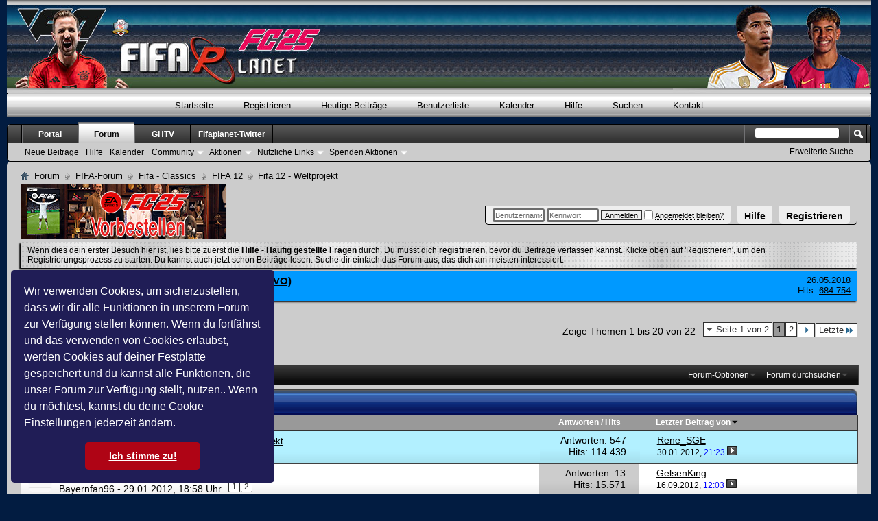

--- FILE ---
content_type: text/html; charset=UTF-8
request_url: https://fifaplanet.de/forumdisplay.php/124-Fifa-12-Weltprojekt?s=ca4dbf20508adc1964cb624aefa30b37
body_size: 20182
content:
<!DOCTYPE html PUBLIC "-//W3C//DTD XHTML 1.0 Transitional//EN" "http://www.w3.org/TR/xhtml1/DTD/xhtml1-transitional.dtd">
<html xmlns="http://www.w3.org/1999/xhtml" dir="ltr" lang="de" id="vbulletin_html">
<head>
	<meta http-equiv="Content-Type" content="text/html; charset=UTF-8" />
<meta id="e_vb_meta_bburl" name="vb_meta_bburl" content="https://fifaplanet.de" />
<base href="https://fifaplanet.de/" /><!--[if IE]></base><![endif]-->
<meta name="generator" content="vBulletin 4.2.5" />
<meta http-equiv="X-UA-Compatible" content="IE=9" />

	<link rel="Shortcut Icon" href="favicon.ico" type="image/x-icon" />


		<meta name="keywords" content="Fifa 12 - Weltprojekt, FC24, FC25, FC24 Mods, FC25 Mods, Fifa20, Fifa20 Manager, Fifa20 Storys, Fifa20 Tools, Fifa20 Patches, Fifa20 Mods, Fifa20 Graphics, Fifa 19, Fifa19, Fifa19 Manager, Fifa19 Tools, Fifa19 Mods, Fifa19 Editing, Fifa19 Karriere, Fifa18, Fifa18 Manager, Fifa18 FUT, Fifa17, Fifa17 Mods, Fifa17 Grafiken, Fifa17 Manager, Fifa17 Storys, Fifa17 UT, Fifa17 Forum, Fifa17 Tutorials, Fifa17 EEP, Fifa17 Patch,  Fifa16 Mods, Fifa16 Grafiken, Fifa16 Stadien, FIFA16, fifa16, Fifa16 Forum, FIFA15, Fifa15, Fifa15 Forum, Fifa15 Tools, Fifa15 Mods, Fifa15 Grafiken, Fifa15 Manager, Fifa15 Karrieren,Fifa14, FIFA14, Fifa14 Forum, Fifa14 Manager, Fifa14 Grafiken, Fifa14 Tools, Fifa14 Mods, Fifa14 Downloads, Fifa 13 Tools, Fifa 13 Mods, Fifa 13, Fifa13, Manager Fifa 13, Fifa 13 Forum, Fifa12, Fifa 12, Fifa11, Fifa 11, Fifa09, Fifa10, Fußball Manager, fifa10-forum, fifa10, fifa10-news, Soundmaster09, SM10, Creation Master09, CM09, SM09, CM10, Creation Master10, Tutorial, Anleitung CM09,. Patchsammlung, Soundpatch, Tools für Fifa09, Tools für Fifa10, FM10, FM11, fifa11, fifa 11, CM11, CM12, 3.Liga Patch, Fifa12-Forum, CreationMaster 12, Fifa-Support, Fifa-Manager, Weltprojekt, Karriere, Managerstorys, Konsolen, PC, Filme, Movies, Stammtisch, Fifa Street, Grafiken, Tor des Monats, Ultimate Team, Mods Fifa 11, Mods Fifa 12, Fifa Screens, Fifa Videos, Technischer Support, Patch Test, Handbuch, Anleitung CM12, Tutorial CM 12, Tools Fifa 12, Chants, Graphic Switcher 12, Revolution Mod 12, DB Master 12, File Master 12, 2NsN5FQuJGH5-M6WNf65QnApFlc" />
		<meta name="description" content="Fifaplanet stellt sich der Herausforderung einer Weltliga!" />





<script type="text/javascript">
<!--
	if (typeof YAHOO === 'undefined') // Load ALL YUI Local
	{
		document.write('<script type="text/javascript" src="clientscript/yui/yuiloader-dom-event/yuiloader-dom-event.js?v=425"><\/script>');
		document.write('<script type="text/javascript" src="clientscript/yui/connection/connection-min.js?v=425"><\/script>');
		var yuipath = 'clientscript/yui';
		var yuicombopath = '';
		var remoteyui = false;
	}
	else	// Load Rest of YUI remotely (where possible)
	{
		var yuipath = 'clientscript/yui';
		var yuicombopath = '';
		var remoteyui = true;
		if (!yuicombopath)
		{
			document.write('<script type="text/javascript" src="clientscript/yui/connection/connection-min.js?v=425"><\/script>');
		}
	}
	var SESSIONURL = "s=604c63b308e0c035776c98d4a1cc6fb4&";
	var SECURITYTOKEN = "guest";
	var IMGDIR_MISC = "zseries_blue/misc";
	var IMGDIR_BUTTON = "zseries_blue/buttons";
	var vb_disable_ajax = parseInt("2", 10);
	var SIMPLEVERSION = "425";
	var BBURL = "https://fifaplanet.de";
	var LOGGEDIN = 0 > 0 ? true : false;
	var THIS_SCRIPT = "forumdisplay";
	var RELPATH = "forumdisplay.php/124-Fifa-12-Weltprojekt";
	var PATHS = {
		forum : "",
		cms   : "",
		blog  : ""
	};
	var AJAXBASEURL = "https://fifaplanet.de/";
// -->
</script>
<script type="text/javascript" src="https://fifaplanet.de/clientscript/vbulletin-core.js?v=425"></script>



	<link rel="alternate" type="application/rss+xml" title="Fifaplanet RSS-Feed" href="https://fifaplanet.de/external.php?type=RSS2" />
	
		<link rel="alternate" type="application/rss+xml" title="Fifaplanet - Fifa 12 - Weltprojekt - RSS-Feed" href="https://fifaplanet.de/external.php?type=RSS2&amp;forumids=124" />
	



	<link rel="stylesheet" type="text/css" href="css.php?styleid=20&amp;langid=3&amp;d=1655119708&amp;td=ltr&amp;sheet=bbcode.css,editor.css,popupmenu.css,reset-fonts.css,vbulletin.css,vbulletin-chrome.css,vbulletin-formcontrols.css," />

	<!--[if lt IE 8]>
	<link rel="stylesheet" type="text/css" href="css.php?styleid=20&amp;langid=3&amp;d=1655119708&amp;td=ltr&amp;sheet=popupmenu-ie.css,vbulletin-ie.css,vbulletin-chrome-ie.css,vbulletin-formcontrols-ie.css,editor-ie.css" />
	<![endif]-->
<!-- Forum Runner Begin -->
<script type="text/javascript" src="https://fifaplanet.de/forumrunner/detect.js"></script>
<!-- Forum Runner End --><style type="text/css">
.general_color a:link {color: rgb(0, 0, 0); text-decoration: none}
.general_color a:visited {color: rgb(0, 0, 0); text-decoration: none}
.general_color a:active {color: rgb(0, 0, 0); text-decoration: none}

.with_thumbs a:link {color: #F3F3F3; text-decoration: none}
.with_thumbs a:visited {color: #F3F3F3; text-decoration: none}
.with_thumbs a:active {color: #F3F3F3; text-decoration: none}

.postbit
{
	padding-top: 5px;
	padding-right: 0px;
	padding-bottom: 5px;
	padding-left: 0px;
	display: block;  
}
.post .postbit_controls
{
	padding-top: 0px;
	padding-right: 0px;
	padding-bottom: 0px;
	padding-left: 20px;
}
.post
{
	height: 30px;
	line-height: 30px;
	padding-top: 5px;
	padding-right: 10px;
	padding-bottom: 5px;
	padding-left: 10px;
	font-size: 22px;
	margin-bottom: 10px;
	float: right;
	min-width: 46px;
	max-width: 200px;
	border-top-left-radius: 10px;
	border-top-right-radius: 0px;
	border-bottom-right-radius: 0px;
	border-bottom-left-radius: 10px;
	background-repeat: no-repeat;
	background-position-x: left;
	background-position-y: center;
	background-color: #6F6F6F;
}
.post .post_thumbs
{
	letter-spacing: -0.04em;
	display: inline;
  font-family: "Trebuchet MS",Calibri,Verdana,sans-serif;
}
.post .post_thumbs img
{
	top: 3px;
	padding-top: 0px;
	padding-right: 0px;
	padding-bottom: 0px;
	padding-left: 1px;
	border-top-color: transparent;
	border-right-color: transparent;
	border-bottom-color: transparent;
	border-left-color: transparent;
	border-top-width: 1px;
	border-right-width: 1px;
	border-bottom-width: 1px;
	border-left-width: 1px;
	border-top-style: solid;
	border-right-style: solid;
	border-bottom-style: solid;
	border-left-style: solid;
	position: relative;
}
.post .post_thumbs img.thumbsup
{
	right: 7px;
  left: 1px;
}
.post .post_thumbs img.thumbsdown
{
	right: 7px;
  left: 1px;
}


/* css/tooltip.css -- fancy tooltips */

span.tool {
  position: relative;   /* this is key */
  cursor: help;
}
 
span.tool span.tip {
  display: none;        /* so is this */
}

/* tooltip will display on :hover event */
 
span.tool:hover span.tip {
  display: block;
  z-index: 10;
  position: absolute;
  left: -70px;
top: 1.6em;
  width: 150px;
  padding: 0px;
  font: normal;
  text-align: right;
  color: #4A4A6E;
}

/* css/tooltip.css */

.inlineimg
{
	vertical-align: inherit;
}
p.thumbers
{ 
        line-height: 20px;
        font-weight:bold;
        font-family: "Trebuchet MS",Calibri,Verdana,sans-serif;
	margin-top: 0px;
	margin-right: 0px;
	margin-bottom: 0px;
	margin-left: 0px;
}
h6.thumbsup
{
	font-weight: normal;
	margin-top: 0px;
	margin-right: 0px;
	margin-bottom: 0px;
	margin-left: 0px;
	overflow: hidden;
	letter-spacing: -0.05em;
	font-size: 14px;
	font-weight: bold;
}

.menu_popup
{
	font-size: 12px;
	border-top-color: #bbb;
	border-right-color: #bbb;
	border-bottom-color: #bbb;
	border-left-color: #bbb;
	border-top-width: 1px;
	border-right-width: 1px;
	border-bottom-width: 1px;
	border-left-width: 1px;
	border-top-style: solid;
	border-right-style: solid;
	border-bottom-style: solid;
	border-left-style: solid;
	opacity: 0.9;
	background-image: none;
	background-attachment: scroll;
	background-repeat: repeat;
	background-position-x: 0%;
	background-position-y: 0%;
	background-size: auto;
	background-origin: padding-box;
	background-clip: border-box;
	background-color: white;
}
.menu_popup h6, .menu_popup p
{
	padding-top: 0px;
	padding-right: 5px;
	padding-bottom: 6px;
	padding-left: 5px;
}

.h6 img
{
	top: 3px;
	padding-top: 0px;
	padding-right: 0px;
	padding-bottom: 20px;
	padding-left: 1px;
	border-top-color: transparent;
	border-right-color: transparent;
	border-bottom-color: transparent;
	border-left-color: transparent;
	border-top-width: 1px;
	border-right-width: 1px;
	border-bottom-width: 1px;
	border-left-width: 1px;
	border-top-style: solid;
	border-right-style: solid;
	border-bottom-style: solid;
	border-left-style: solid;
	position: relative;
}
</style>
<script type="text/javascript" src="clientscript/sc_thumbs.js"></script>
	<title>Fifa 12 - Weltprojekt</title>
	
	<script type="text/javascript" src="clientscript/vbulletin_read_marker.js?v=425"></script>
	
	
		<link rel="stylesheet" type="text/css" href="css.php?styleid=20&amp;langid=3&amp;d=1655119708&amp;td=ltr&amp;sheet=toolsmenu.css,forumbits.css,forumdisplay.css,threadlist.css,options.css" />
	

	<!--[if lt IE 8]>
	<script type="text/javascript" src="clientscript/vbulletin-threadlist-ie.js?v=425"></script>
		<link rel="stylesheet" type="text/css" href="css.php?styleid=20&amp;langid=3&amp;d=1655119708&amp;td=ltr&amp;sheet=toolsmenu-ie.css,forumbits-ie.css,forumdisplay-ie.css,threadlist-ie.css,options-ie.css" />
	<![endif]-->
	<link rel="stylesheet" type="text/css" href="css.php?styleid=20&amp;langid=3&amp;d=1655119708&amp;td=ltr&amp;sheet=additional.css,exalticbase.css,exalticskin.css" />

<link rel="stylesheet" type="text/css" href="includes/yilmaz/cookie_consent/assets/style/cookieconsent.min.css" />
<script src="includes/yilmaz/cookie_consent/assets/script/cookieconsent.min.js"></script>
<script>
window.addEventListener("load", function(){
window.cookieconsent.initialise({
  "palette": {
    "popup": {
      "background": "#201d56",
      "text": "#ffffff"
    },
    "button": {
      "background": "#af0415"
    }
  },
  "theme": "classic",
  "position": "bottom-left",
  "content": {
    "message": "Wir verwenden Cookies, um sicherzustellen, dass wir dir alle Funktionen in unserem Forum zur Verfügung stellen können. Wenn du fortfährst und das verwenden von Cookies erlaubst, werden Cookies auf deiner Festplatte gespeichert und du kannst alle Funktionen, die unser Forum zur Verfügung stellt, nutzen.. Wenn du möchtest, kannst du deine Cookie-Einstellungen jederzeit ändern.",
    "dismiss": "Ich stimme zu!",
    "link": "",
    "href": ""
  }
})});
</script>


</head>

<body>


<!-- Tapatalk Detect body start -->
<script type="text/javascript">if (typeof(tapatalkDetect) == "function") tapatalkDetect()</script>
<!-- Tapatalk Detect banner body end -->

<div id="pagewrapper">
	<div id="toplinks" class="toplinks">
		
			<ul class="nouser">
			
				<li><a href="register.php?s=604c63b308e0c035776c98d4a1cc6fb4" rel="nofollow">Registrieren</a></li>
			
				<li><a rel="help" href="faq.php?s=604c63b308e0c035776c98d4a1cc6fb4">Hilfe</a></li>
				<li>
			<script type="text/javascript" src="clientscript/vbulletin_md5.js?v=425"></script>
			<form id="navbar_loginform" action="login.php?s=604c63b308e0c035776c98d4a1cc6fb4&amp;do=login" method="post" onsubmit="md5hash(vb_login_password, vb_login_md5password, vb_login_md5password_utf, 0)">
				<fieldset id="logindetails" class="logindetails">
					<div>
						<div>
					<input type="text" class="textbox default-value" name="vb_login_username" id="navbar_username" size="10" accesskey="u" tabindex="101" value="Benutzername" />
					<input type="password" class="textbox" tabindex="102" name="vb_login_password" id="navbar_password" size="10" />
					<input type="text" class="textbox default-value" tabindex="102" name="vb_login_password_hint" id="navbar_password_hint" size="10" value="Kennwort" style="display:none;" />
					<input type="submit" class="loginbutton" tabindex="104" value="Anmelden" title="Gib zur Anmeldung deinen Benutzernamen und dein Kennwort in die dafür vorgesehenen Textfelder ein oder klicke auf die 'Registrieren'-Schaltfläche, um ein neues Benutzerkonto anzulegen." accesskey="s" />
					<label for="cb_cookieuser_navbar"><input type="checkbox" name="cookieuser" value="1" id="cb_cookieuser_navbar" class="cb_cookieuser_navbar" accesskey="c" tabindex="103" /> <acronym style="border-bottom: 1px dotted #000000; cursor: help;" title="Du bleibst angemeldet, bis du dich selbst abmeldest.">Angemeldet bleiben?</acronym></label>
						</div>
					</div>
				</fieldset>
				<input type="hidden" name="s" value="604c63b308e0c035776c98d4a1cc6fb4" />
				<input type="hidden" name="securitytoken" value="guest" />
				<input type="hidden" name="do" value="login" />
				<input type="hidden" name="vb_login_md5password" />
				<input type="hidden" name="vb_login_md5password_utf" />
			</form>
			<script type="text/javascript">
			YAHOO.util.Dom.setStyle('navbar_password_hint', "display", "inline");
			YAHOO.util.Dom.setStyle('navbar_password', "display", "none");
			vB_XHTML_Ready.subscribe(function()
			{
			//
				YAHOO.util.Event.on('navbar_username', "focus", navbar_username_focus);
				YAHOO.util.Event.on('navbar_username', "blur", navbar_username_blur);
				YAHOO.util.Event.on('navbar_password_hint', "focus", navbar_password_hint);
				YAHOO.util.Event.on('navbar_password', "blur", navbar_password);
			});
			
			function navbar_username_focus(e)
			{
			//
				var textbox = YAHOO.util.Event.getTarget(e);
				if (textbox.value == 'Benutzername')
				{
				//
					textbox.value='';
					textbox.style.color='#000000';
				}
			}

			function navbar_username_blur(e)
			{
			//
				var textbox = YAHOO.util.Event.getTarget(e);
				if (textbox.value == '')
				{
				//
					textbox.value='Benutzername';
					textbox.style.color='#6C6C6C';
				}
			}
			
			function navbar_password_hint(e)
			{
			//
				var textbox = YAHOO.util.Event.getTarget(e);
				
				YAHOO.util.Dom.setStyle('navbar_password_hint', "display", "none");
				YAHOO.util.Dom.setStyle('navbar_password', "display", "inline");
				YAHOO.util.Dom.get('navbar_password').focus();
			}

			function navbar_password(e)
			{
			//
				var textbox = YAHOO.util.Event.getTarget(e);
				
				if (textbox.value == '')
				{
					YAHOO.util.Dom.setStyle('navbar_password_hint', "display", "inline");
					YAHOO.util.Dom.setStyle('navbar_password', "display", "none");
				}
			}
			</script>
				</li>
				
			</ul>
		
	</div>
<div class="above_body"> <!-- closing tag is in template navbar -->
<div id="header" class="floatcontainer doc_header">
	<a name="top"></a>

	<div id="header_main">
           <div id="header_right">
		<div id="header_fade">
			<a href="forum.php?s=604c63b308e0c035776c98d4a1cc6fb4"><img src="zseries_blue/misc/skin/logo.jpg" alt="Fifaplanet - Powered by vBulletin" /></a>
		</div>
	</div>

	<div id="main_menu">
		<div id="menu_left">
			<div id="menu_right">
				<a href="forum.php?s=604c63b308e0c035776c98d4a1cc6fb4">Startseite</a>
				
					<a href="register.php?s=604c63b308e0c035776c98d4a1cc6fb4" rel="nofollow">Registrieren</a>
				
				
					<a href="search.php?s=604c63b308e0c035776c98d4a1cc6fb4&amp;do=getdaily&amp;contenttype=vBForum_Post">Heutige Beiträge</a>
				
				<a href="memberlist.php?s=604c63b308e0c035776c98d4a1cc6fb4">Benutzerliste</a>
				<a href="calendar.php?s=604c63b308e0c035776c98d4a1cc6fb4">Kalender</a>
				<a href="faq.php?s=604c63b308e0c035776c98d4a1cc6fb4">Hilfe</a>
				<a href="search.php?s=604c63b308e0c035776c98d4a1cc6fb4">Suchen</a>
				
					<a href="sendmessage.php?s=604c63b308e0c035776c98d4a1cc6fb4" rel="nofollow">Kontakt</a>
				
			</div>
		</div>
	</div>

	<div class="ad_global_header">
		
		<div id="ad_global_header2"><script type="text/javascript">

  var _gaq = _gaq || [];
  _gaq.push(['_setAccount', 'UA-4288936-3']);
  _gaq.push(['_trackPageview']);

  (function() {
    var ga = document.createElement('script'); ga.type = 'text/javascript'; ga.async = true;
    ga.src = ('https:' == document.location.protocol ? 'https://ssl' : 'http://www') + '.google-analytics.com/ga.js';
    var s = document.getElementsByTagName('script')[0]; s.parentNode.insertBefore(ga, s);
  })();

</script></div>
	</div>
	<hr />
</div>



<div id="navbar" class="navbar">
	<ul id="navtabs" class="navtabs floatcontainer">
		
		
	
		<li  id="vbtab_cms">
			<a class="navtab" href="content.php?s=604c63b308e0c035776c98d4a1cc6fb4">Portal</a>
		</li>
		
		

	
		<li class="selected" id="vbtab_forum">
			<a class="navtab" href="forum.php?s=604c63b308e0c035776c98d4a1cc6fb4">Forum</a>
		</li>
		
		
			<ul class="floatcontainer">
				
					
						
							<li id="vbflink_newposts"><a href="search.php?s=604c63b308e0c035776c98d4a1cc6fb4&amp;do=getnew&amp;contenttype=vBForum_Post">Neue Beiträge</a></li>
						
					
				
					
						
							<li id="vbflink_faq"><a href="faq.php?s=604c63b308e0c035776c98d4a1cc6fb4">Hilfe</a></li>
						
					
				
					
						
							<li id="vbflink_calendar"><a href="calendar.php?s=604c63b308e0c035776c98d4a1cc6fb4">Kalender</a></li>
						
					
				
					
						<li class="popupmenu" id="vbmenu_community">
							<a href="javascript://" class="popupctrl">Community</a>
							<ul class="popupbody popuphover">
								
									<li id="vbclink_members"><a href="memberlist.php?s=604c63b308e0c035776c98d4a1cc6fb4">Benutzerliste</a></li>
								
							</ul>
						</li>
					
				
					
						<li class="popupmenu" id="vbmenu_actions">
							<a href="javascript://" class="popupctrl">Aktionen</a>
							<ul class="popupbody popuphover">
								
									<li id="vbalink_mfr"><a href="forumdisplay.php?s=604c63b308e0c035776c98d4a1cc6fb4&amp;do=markread&amp;markreadhash=guest">Alle Foren als gelesen markieren</a></li>
								
							</ul>
						</li>
					
				
					
						<li class="popupmenu" id="vbmenu_qlinks">
							<a href="javascript://" class="popupctrl">Nützliche Links</a>
							<ul class="popupbody popuphover">
								
									<li id="vbqlink_posts"><a href="search.php?s=604c63b308e0c035776c98d4a1cc6fb4&amp;do=getdaily&amp;contenttype=vBForum_Post">Heutige Beiträge</a></li>
								
									<li id="vbqlink_leaders"><a href="showgroups.php?s=604c63b308e0c035776c98d4a1cc6fb4">Forum-Mitarbeiter anzeigen </a></li>
								
									<li id="vbqlink_online"><a href="online.php?s=604c63b308e0c035776c98d4a1cc6fb4">Wer ist online</a></li>
								
									<li id="link_mtm0_328"><a href="http://www.fifaplanet.de/thumbs_center.php">Top & Flop Übersicht</a></li>
								
									<li id="top_link_ql"><a href="misc.php?s=604c63b308e0c035776c98d4a1cc6fb4&amp;do=topposters">Top Poster</a></li>
								
							</ul>
						</li>
					
				
					
						<li class="popupmenu" id="menu_mdu0_893">
							<a href="javascript://" class="popupctrl">Spenden Aktionen</a>
							<ul class="popupbody popuphover">
								
									<li id="link_mdu0_825"><a href="vbdonate.php?do=donate">Spende</a></li>
								
							</ul>
						</li>
					
				
			</ul>
		

	
		<li  id="tab_otg5_628">
			<a target="_blank" class="navtab" href="https://www.gamersheaventv.eu/">GHTV</a>
		</li>
		
		

	
		<li  id="tab_mzm3_709">
			<a target="_blank" class="navtab" href="https://twitter.com/FifaPlanet_">Fifaplanet-Twitter</a>
		</li>
		
		

		
	</ul>
	
		<div id="globalsearch" class="globalsearch">
			<form action="search.php?s=604c63b308e0c035776c98d4a1cc6fb4&amp;do=process" method="post" id="navbar_search" class="navbar_search">
				
				<input type="hidden" name="securitytoken" value="guest" />
				<input type="hidden" name="do" value="process" />
				<span class="textboxcontainer"><span><input type="text" value="" name="query" class="textbox" tabindex="99"/></span></span>
				<span class="buttoncontainer"><span><input type="image" class="searchbutton" src="zseries_blue/buttons/search.png" name="submit" onclick="document.getElementById('navbar_search').submit;" tabindex="100"/></span></span>
			</form>
			<ul class="navbar_advanced_search">
				<li><a href="search.php?s=604c63b308e0c035776c98d4a1cc6fb4&amp;search_type=1" accesskey="4">Erweiterte Suche</a></li>
				
			</ul>
		</div>
	
</div>
</div><!-- closing div for above_body -->

<div class="body_wrapper">
<div id="breadcrumb" class="breadcrumb">
	<ul class="floatcontainer">
		<li class="navbithome"><a href="index.php?s=604c63b308e0c035776c98d4a1cc6fb4" accesskey="1"><img src="zseries_blue/misc/navbit-home.png" alt="Startseite" /></a></li>
		
	<li class="navbit"><a href="forum.php?s=604c63b308e0c035776c98d4a1cc6fb4">Forum</a></li>

	<li class="navbit"><a href="forumdisplay.php/5-FIFA-Forum?s=604c63b308e0c035776c98d4a1cc6fb4">FIFA-Forum</a></li>

	<li class="navbit"><a href="forumdisplay.php/34-Fifa-Classics?s=604c63b308e0c035776c98d4a1cc6fb4">Fifa - Classics</a></li>

	<li class="navbit"><a href="forumdisplay.php/122-FIFA-12?s=604c63b308e0c035776c98d4a1cc6fb4">FIFA 12</a></li>

		
	<li class="navbit lastnavbit"><span>Fifa 12 - Weltprojekt</span></li>

	</ul>
	<hr />
</div>


<a href="https://www.mmoga.de/EA-Games/EA-Sports-FC-25-PC-Version-EA-Gamecard-DE.html?ref=4993" target="_blank"><img src="https://www.fifaplanet.eu/myfhl/imgupload/real/mmoga-25.png" border="0" alt="MMOGA-EA FC25"></a>


	<form action="profile.php?do=dismissnotice" method="post" id="notices" class="notices">
		<input type="hidden" name="do" value="dismissnotice" />
		<input type="hidden" name="s" value="s=604c63b308e0c035776c98d4a1cc6fb4&amp;" />
		<input type="hidden" name="securitytoken" value="guest" />
		<input type="hidden" id="dismiss_notice_hidden" name="dismiss_noticeid" value="" />
		<input type="hidden" name="url" value="" />
		<ol>
			<li class="restore" id="navbar_notice_1">
	
	Wenn dies dein erster Besuch hier ist,
		lies bitte zuerst die <a href="faq.php?s=604c63b308e0c035776c98d4a1cc6fb4" target="_blank"><b>Hilfe - Häufig gestellte Fragen</b></a>
		durch. Du musst dich <a href="register.php?s=604c63b308e0c035776c98d4a1cc6fb4" target="_blank"><b>registrieren</b></a>,
		bevor du Beiträge verfassen kannst. Klicke oben auf 'Registrieren', um den Registrierungsprozess zu
		starten. Du kannst auch jetzt schon Beiträge lesen. Suche dir einfach das Forum aus, das dich am meisten interessiert.
</li>
		</ol>
	</form>



<ol id="announcements" class="announcements">
					<li class="announcerow">
					<div class="announcement">
						<dl>
							<dt>Ankündigung:</dt>
							<dd>
								<a href="announcement.php?s=604c63b308e0c035776c98d4a1cc6fb4&amp;f=124">Datenschutzgrundverordnung (DSGVO)</a>
							</dd>
						</dl>
						<a class="username understate" href="member.php/2-Andy?s=604c63b308e0c035776c98d4a1cc6fb4">Andy</a> <span class="usertitle understate">(Administrator)</span>
					</div>
					<div class="announceinfo">
						<div class="date">26.05.2018 <span class="time"></span></div>
						<dl>
							<dt>Hits:</dt>
							<dd>
								<a href="announcement.php?s=604c63b308e0c035776c98d4a1cc6fb4&amp;f=124">
									684.754
								</a>
							</dd>
						</dl>
					</div>
				</li>
</ol>


<div id="above_threadlist" class="above_threadlist">

	
	<div class="threadpagenav">
		<form action="forumdisplay.php/124-Fifa-12-Weltprojekt/page2?s=604c63b308e0c035776c98d4a1cc6fb4" method="get" class="pagination popupmenu nohovermenu">
<input type="hidden" name="f" value="124" /><input type="hidden" name="s" value="604c63b308e0c035776c98d4a1cc6fb4" />
	
		<span><a href="javascript://" class="popupctrl">Seite 1 von 2</a></span>
		
		
		
		<span class="selected"><a href="javascript://" title="Ergebnis 1 bis 20 von 22">1</a></span><span><a href="forumdisplay.php/124-Fifa-12-Weltprojekt/page2?s=604c63b308e0c035776c98d4a1cc6fb4" title="Zeige Ergebnis 21 bis 22 von 22">2</a></span>
		
		
		<span class="prev_next"><a rel="next" href="forumdisplay.php/124-Fifa-12-Weltprojekt/page2?s=604c63b308e0c035776c98d4a1cc6fb4" title="Nächste Seite - Ergebnis 21 bis 22 von 22"><img src="images/pagination/next-right.png" alt="Nächste" /></a></span>
		
		
		<span class="first_last"><a href="forumdisplay.php/124-Fifa-12-Weltprojekt/page2?s=604c63b308e0c035776c98d4a1cc6fb4" title="Letzte Seite - Ergebnis 21 bis 22 von 22">Letzte<img src="images/pagination/last-right.png" alt="Letzte" /></a></span>
		
	
	<ul class="popupbody popuphover">
		<li class="formsubmit jumptopage"><label>Gehe zu Seite: <input type="text" name="page" size="4" /></label> <input type="submit" class="button" value="Los" /></li>
	</ul>
</form>
		<div id="threadpagestats" class="threadpagestats">Zeige Themen 1 bis 20 von 22</div>
	</div>
	
</div>
<div id="pagetitle" class="pagetitle">
	<h1>Forum: <span class="forumtitle">Fifa 12 - Weltprojekt</span></h1>
	<p class="description">Fifaplanet stellt sich der Herausforderung einer Weltliga!</p>
</div>

	
	<div id="above_threadlist_controls" class="above_threadlist_controls toolsmenu">
		<div>
		<ul class="popupgroup forumdisplaypopups" id="forumdisplaypopups">
			<li class="popupmenu nohovermenu" id="forumtools">
				<h6><a href="javascript://" class="popupctrl" rel="nofollow">Forum-Optionen</a></h6>
				<ul class="popupbody popuphover">
					
						<li>
							<a href="forumdisplay.php?s=604c63b308e0c035776c98d4a1cc6fb4&amp;do=markread&amp;f=124&amp;markreadhash=guest" rel="nofollow" onclick="return mark_forum_and_threads_read(124);">
								Dieses Forum als gelesen markieren
							</a>
						</li>
						
					<li><a href="forumdisplay.php/122-FIFA-12?s=604c63b308e0c035776c98d4a1cc6fb4" rel="nofollow">Eine Ebene nach oben</a></li>
				</ul>
			</li>
                        
			<li class="popupmenu nohovermenu forumsearch menusearch" id="forumsearch">
				<h6><a href="javascript://" class="popupctrl">Forum durchsuchen</a></h6>
				<form action="search.php?do=process" method="get">
				<ul class="popupbody popuphover">
					<li>
						<input type="text" class="searchbox" name="q" value="Suchen..." />
						<input type="submit" class="button" value="Suchen" />
					</li>
					<li class="formsubmit" id="popupsearch">
						<div class="submitoptions">
							<label><input type="radio" name="showposts" value="0" checked="checked" /> Zeige Themen</label>
							<label><input type="radio" name="showposts" value="1" /> Zeige Beiträge</label>
						</div>
						<div class="advancedsearchlink"><a href="search.php?s=604c63b308e0c035776c98d4a1cc6fb4&amp;search_type=1&amp;contenttype=vBForum_Post&amp;forumchoice[]=124" rel="nofollow">Erweiterte Suche</a></div>

					</li>
				</ul>
				<input type="hidden" name="s" value="604c63b308e0c035776c98d4a1cc6fb4" />
				<input type="hidden" name="securitytoken" value="guest" />
				<input type="hidden" name="do" value="process" />
				<input type="hidden" name="contenttype" value="vBForum_Post" />
				<input type="hidden" name="forumchoice[]" value="124" />
				<input type="hidden" name="childforums" value="1" />
				<input type="hidden" name="exactname" value="1" />
				</form>
			</li>
			



		</ul>
			
		</div>
	</div>
	






<div id="threadlist" class="threadlist">
	<form id="thread_inlinemod_form" action="inlinemod.php?forumid=124" method="post">
		<h2 class="hidden">Themen im Forum</h2>

		<div class="tcat">
			<div class="tcat_left"></div>
			<div class="tcat_right"></div>
			<h2>
				<span class="forumtitle">Fifa 12 - Weltprojekt</span>
			</h2>
		</div>
		<div class="tbody_left">
		<div class="tbody_right">
			<div class="threadlisthead table">
				<div>
				<span class="threadinfo">
					<span class="threadtitle">
						<a href="forumdisplay.php/124-Fifa-12-Weltprojekt?s=604c63b308e0c035776c98d4a1cc6fb4&amp;sort=title&amp;order=asc" rel="nofollow">Titel</a> /
						<a href="forumdisplay.php/124-Fifa-12-Weltprojekt?s=604c63b308e0c035776c98d4a1cc6fb4&amp;sort=postusername&amp;order=asc" rel="nofollow">Erstellt von</a>
					</span>
				</span>
				

					<span class="threadstats td"><a href="forumdisplay.php/124-Fifa-12-Weltprojekt?s=604c63b308e0c035776c98d4a1cc6fb4&amp;sort=replycount&amp;order=desc" rel="nofollow">Antworten</a> / <a href="forumdisplay.php/124-Fifa-12-Weltprojekt?s=604c63b308e0c035776c98d4a1cc6fb4&amp;sort=views&amp;order=desc" rel="nofollow">Hits</a></span>
					<span class="threadlastpost td"><a href="forumdisplay.php/124-Fifa-12-Weltprojekt?s=604c63b308e0c035776c98d4a1cc6fb4&amp;sort=lastpost&amp;order=asc" rel="nofollow">Letzter Beitrag von<img class="sortarrow" src="zseries_blue/buttons/sortarrow-asc.png" alt="Sortierung umkehren" border="0" /></a></span>
					
				
				</div>
			</div>

			
				<ol id="stickies" class="stickies">
					<li class="threadbit hot" id="thread_6273">
	<div class="rating0 sticky">
		<div class="threadinfo" title="Ich hatte grade so ne Idee: 
Und zwar gab es ja in letzter Zeit sehr viele Leute, die eine Managerstory über eine komplette Liga gemacht haben....">
			<!--  status icon block -->
			<a class="threadstatus" rel="vB::AJAX" ></a>

			<!-- title / author block -->
			<div class="inner">
				<h3 class="threadtitle">
                    	

                    
                            <img src="images/icons/wp12.gif" alt="Weltprojekt" border="0" />
                    

					
					 	<img src="zseries_blue/misc/sticky.gif" alt="Wichtiges Thema" />
					
                                        
 					
						<span id="thread_prefix_6273" class="prefix understate">
							
							Wichtig: 
							
							
						</span>
					
                	<a class="title" href="showthread.php/6273-Das-große-Fifaplanet-FIFA-12-Weltprojekt?s=604c63b308e0c035776c98d4a1cc6fb4" id="thread_title_6273">Das große Fifaplanet FIFA 12-Weltprojekt</a>
				</h3>

				<div class="threadmeta">				
					<div class="author">
												
						
							<span class="label"><a href="member.php/145-marc?s=604c63b308e0c035776c98d4a1cc6fb4" class="username understate" title="Erstellt von marc (28.05.2011 um 22:58 Uhr)">marc</a>&nbsp;-&nbsp;28.05.2011,&nbsp;22:58 Uhr</span>
						
						
						
							<dl class="pagination" id="pagination_threadbit_6273">
								<dt class="label">55 Seiten <span class="separator">&bull;</span></dt>
								<dd>
									 <span><a href="showthread.php/6273-Das-große-Fifaplanet-FIFA-12-Weltprojekt?s=604c63b308e0c035776c98d4a1cc6fb4">1</a></span> <span><a href="showthread.php/6273-Das-große-Fifaplanet-FIFA-12-Weltprojekt/page2?s=604c63b308e0c035776c98d4a1cc6fb4">2</a></span> <span><a href="showthread.php/6273-Das-große-Fifaplanet-FIFA-12-Weltprojekt/page3?s=604c63b308e0c035776c98d4a1cc6fb4">3</a></span>
									 <span class="separator">...</span> <span><a href="showthread.php/6273-Das-große-Fifaplanet-FIFA-12-Weltprojekt/page55?s=604c63b308e0c035776c98d4a1cc6fb4">55</a></span>
								</dd>
							</dl>
						
						<!-- iconinfo -->
						<div class="threaddetails td">
							<div class="threaddetailicons">
								
								
								
								
								
								
							</div>
						</div>
					</div>
					
				</div>

			</div>
		</div>
		
		<!-- threadstats -->
		
		<ul class="threadstats td alt" title="">
			
				<li>Antworten:
					
						547
					
				</li>
				<li>Hits: 114.439</li>
			
			<li class="hidden">Bewertung0 / 5</li>
		</ul>
							
		<!-- lastpost -->
		<dl class="threadlastpost td">
		
			<dt class="lastpostby hidden">Letzter Beitrag von</dt>
			<dd><div class="popupmenu memberaction">
	<a class="username offline popupctrl" href="member.php/2875-Rene_SGE?s=604c63b308e0c035776c98d4a1cc6fb4" title="Rene_SGE ist offline"><strong>Rene_SGE</strong></a>
	<ul class="popupbody popuphover memberaction_body">
		<li class="left">
			<a href="member.php/2875-Rene_SGE?s=604c63b308e0c035776c98d4a1cc6fb4" class="siteicon_profile">
				Profil
			</a>
		</li>
		
		<li class="right">
			<a href="search.php?s=604c63b308e0c035776c98d4a1cc6fb4&amp;do=finduser&amp;userid=2875&amp;contenttype=vBForum_Post&amp;showposts=1" class="siteicon_forum" rel="nofollow">
				Beiträge anzeigen
			</a>
		</li>
		
		
		<li class="left">
			<a href="private.php?s=604c63b308e0c035776c98d4a1cc6fb4&amp;do=newpm&amp;u=2875" class="siteicon_message" rel="nofollow">
				Private Nachricht
			</a>
		</li>
		
		
		
		<li class="right">
			<a href="blog.php?s=604c63b308e0c035776c98d4a1cc6fb4&amp;u=2875" class="siteicon_blog" rel="nofollow">
				Blog anzeigen
			</a>
		</li>
		
		
		
		
		
		<li class="right">
			<a href="https://fifaplanet.de/list.php/author/2875-Rene_SGE?s=604c63b308e0c035776c98d4a1cc6fb4" class="siteicon_article" rel="nofollow">
				Artikel anzeigen
			</a>
		</li>
		

		

		
		
	</ul>
</div></dd>
			<dd>30.01.2012, <span class="time">21:23</span>
			<a href="showthread.php/6273-Das-große-Fifaplanet-FIFA-12-Weltprojekt?s=604c63b308e0c035776c98d4a1cc6fb4&amp;p=420840#post420840" class="lastpostdate understate" title="Gehe zum letzten Beitrag"><img src="zseries_blue/buttons/lastpost-right.png" alt="Gehe zum letzten Beitrag" /></a>
			</dd>
		
		</dl>

		
		
		
		
	</div>
</li>
				</ol>
			
			
				<ol id="threads" class="threads">
					<li class="threadbit hot" id="thread_9456">
	<div class="rating0 nonsticky">
		<div class="threadinfo" title="Informationen 
 
Voller Name: tipp3-Bundesliga powered by T-Mobile 
Gründung: 1911 
Modus: In der Österreichischen Bundesliga spielen 10 Veriene um...">
			<!--  status icon block -->
			<a class="threadstatus" rel="vB::AJAX" ></a>

			<!-- title / author block -->
			<div class="inner">
				<h3 class="threadtitle">
                    	

                    
                            <img src="images/icons/wp12.gif" alt="Weltprojekt" border="0" />
                    

					
                                        
 					
                	<a class="title" href="showthread.php/9456-ÖSTERREICH-tipp3-Bundesliga?s=604c63b308e0c035776c98d4a1cc6fb4" id="thread_title_9456">ÖSTERREICH: tipp3-Bundesliga</a>
				</h3>

				<div class="threadmeta">				
					<div class="author">
												
						
							<span class="label"><a href="member.php/4838-Bayernfan96?s=604c63b308e0c035776c98d4a1cc6fb4" class="username understate" title="Erstellt von Bayernfan96 (29.01.2012 um 18:58 Uhr)">Bayernfan96</a>&nbsp;-&nbsp;29.01.2012,&nbsp;18:58 Uhr</span>
						
						
						
							<dl class="pagination" id="pagination_threadbit_9456">
								<dt class="label">2 Seiten <span class="separator">&bull;</span></dt>
								<dd>
									 <span><a href="showthread.php/9456-ÖSTERREICH-tipp3-Bundesliga?s=604c63b308e0c035776c98d4a1cc6fb4">1</a></span> <span><a href="showthread.php/9456-ÖSTERREICH-tipp3-Bundesliga/page2?s=604c63b308e0c035776c98d4a1cc6fb4">2</a></span>
									
								</dd>
							</dl>
						
						<!-- iconinfo -->
						<div class="threaddetails td">
							<div class="threaddetailicons">
								
								
								
								
								
								
							</div>
						</div>
					</div>
					
				</div>

			</div>
		</div>
		
		<!-- threadstats -->
		
		<ul class="threadstats td alt" title="">
			
				<li>Antworten:
					
						13
					
				</li>
				<li>Hits: 15.571</li>
			
			<li class="hidden">Bewertung0 / 5</li>
		</ul>
							
		<!-- lastpost -->
		<dl class="threadlastpost td">
		
			<dt class="lastpostby hidden">Letzter Beitrag von</dt>
			<dd><div class="popupmenu memberaction">
	<a class="username offline popupctrl" href="member.php/6509-GelsenKing?s=604c63b308e0c035776c98d4a1cc6fb4" title="GelsenKing ist offline"><strong>GelsenKing</strong></a>
	<ul class="popupbody popuphover memberaction_body">
		<li class="left">
			<a href="member.php/6509-GelsenKing?s=604c63b308e0c035776c98d4a1cc6fb4" class="siteicon_profile">
				Profil
			</a>
		</li>
		
		<li class="right">
			<a href="search.php?s=604c63b308e0c035776c98d4a1cc6fb4&amp;do=finduser&amp;userid=6509&amp;contenttype=vBForum_Post&amp;showposts=1" class="siteicon_forum" rel="nofollow">
				Beiträge anzeigen
			</a>
		</li>
		
		
		<li class="left">
			<a href="private.php?s=604c63b308e0c035776c98d4a1cc6fb4&amp;do=newpm&amp;u=6509" class="siteicon_message" rel="nofollow">
				Private Nachricht
			</a>
		</li>
		
		
		
		<li class="right">
			<a href="blog.php?s=604c63b308e0c035776c98d4a1cc6fb4&amp;u=6509" class="siteicon_blog" rel="nofollow">
				Blog anzeigen
			</a>
		</li>
		
		
		
		
		
		<li class="right">
			<a href="https://fifaplanet.de/list.php/author/6509-GelsenKing?s=604c63b308e0c035776c98d4a1cc6fb4" class="siteicon_article" rel="nofollow">
				Artikel anzeigen
			</a>
		</li>
		

		

		
		
	</ul>
</div></dd>
			<dd>16.09.2012, <span class="time">12:03</span>
			<a href="showthread.php/9456-ÖSTERREICH-tipp3-Bundesliga?s=604c63b308e0c035776c98d4a1cc6fb4&amp;p=529519#post529519" class="lastpostdate understate" title="Gehe zum letzten Beitrag"><img src="zseries_blue/buttons/lastpost-right.png" alt="Gehe zum letzten Beitrag" /></a>
			</dd>
		
		</dl>

		
		
		
		
	</div>
</li><li class="threadbit hot" id="thread_9551">
	<div class="rating0 nonsticky">
		<div class="threadinfo" title="Das Logo 
 
 
 
Premjer-Liga  
Voller Name Rossijskaja Futbolnaja Premjer-liga 
 Abkürzung RFPL 
 Erstaustragung 2001 (1992)  
Hierarchie 1. Liga 
...">
			<!--  status icon block -->
			<a class="threadstatus" rel="vB::AJAX" ></a>

			<!-- title / author block -->
			<div class="inner">
				<h3 class="threadtitle">
                    	

                    
                            <img src="images/icons/wp12.gif" alt="Weltprojekt" border="0" />
                    

					
                                        
 					
                	<a class="title" href="showthread.php/9551-RUSSLAND-SOGAZ-Meisterschaft?s=604c63b308e0c035776c98d4a1cc6fb4" id="thread_title_9551">RUSSLAND: SOGAZ Meisterschaft</a>
				</h3>

				<div class="threadmeta">				
					<div class="author">
												
						
							<span class="label"><a href="member.php/2875-Rene_SGE?s=604c63b308e0c035776c98d4a1cc6fb4" class="username understate" title="Erstellt von Rene_SGE (06.02.2012 um 17:25 Uhr)">Rene_SGE</a>&nbsp;-&nbsp;06.02.2012,&nbsp;17:25 Uhr</span>
						
						
						
						<!-- iconinfo -->
						<div class="threaddetails td">
							<div class="threaddetailicons">
								
								
								
								
								
								
							</div>
						</div>
					</div>
					
				</div>

			</div>
		</div>
		
		<!-- threadstats -->
		
		<ul class="threadstats td alt" title="">
			
				<li>Antworten:
					
						4
					
				</li>
				<li>Hits: 9.594</li>
			
			<li class="hidden">Bewertung0 / 5</li>
		</ul>
							
		<!-- lastpost -->
		<dl class="threadlastpost td">
		
			<dt class="lastpostby hidden">Letzter Beitrag von</dt>
			<dd><div class="popupmenu memberaction">
	<a class="username offline popupctrl" href="member.php/4838-Bayernfan96?s=604c63b308e0c035776c98d4a1cc6fb4" title="Bayernfan96 ist offline"><strong>Bayernfan96</strong></a>
	<ul class="popupbody popuphover memberaction_body">
		<li class="left">
			<a href="member.php/4838-Bayernfan96?s=604c63b308e0c035776c98d4a1cc6fb4" class="siteicon_profile">
				Profil
			</a>
		</li>
		
		<li class="right">
			<a href="search.php?s=604c63b308e0c035776c98d4a1cc6fb4&amp;do=finduser&amp;userid=4838&amp;contenttype=vBForum_Post&amp;showposts=1" class="siteicon_forum" rel="nofollow">
				Beiträge anzeigen
			</a>
		</li>
		
		
		<li class="left">
			<a href="private.php?s=604c63b308e0c035776c98d4a1cc6fb4&amp;do=newpm&amp;u=4838" class="siteicon_message" rel="nofollow">
				Private Nachricht
			</a>
		</li>
		
		
		
		<li class="right">
			<a href="blog.php?s=604c63b308e0c035776c98d4a1cc6fb4&amp;u=4838" class="siteicon_blog" rel="nofollow">
				Blog anzeigen
			</a>
		</li>
		
		
		
		
		
		<li class="right">
			<a href="https://fifaplanet.de/list.php/author/4838-Bayernfan96?s=604c63b308e0c035776c98d4a1cc6fb4" class="siteicon_article" rel="nofollow">
				Artikel anzeigen
			</a>
		</li>
		

		

		
		
	</ul>
</div></dd>
			<dd>10.02.2012, <span class="time">19:22</span>
			<a href="showthread.php/9551-RUSSLAND-SOGAZ-Meisterschaft?s=604c63b308e0c035776c98d4a1cc6fb4&amp;p=426499#post426499" class="lastpostdate understate" title="Gehe zum letzten Beitrag"><img src="zseries_blue/buttons/lastpost-right.png" alt="Gehe zum letzten Beitrag" /></a>
			</dd>
		
		</dl>

		
		
		
		
	</div>
</li><li class="threadbit hot" id="thread_9570">
	<div class="rating0 nonsticky">
		<div class="threadinfo" title="Hallo Leute,ich hab gemerkt das hier niemand die serbische Liga gemacht hat,also mach ich sie :P">
			<!--  status icon block -->
			<a class="threadstatus" rel="vB::AJAX" ></a>

			<!-- title / author block -->
			<div class="inner">
				<h3 class="threadtitle">
                    	

                    
                            <img src="images/icons/wp12.gif" alt="Weltprojekt" border="0" />
                    

					
                                        
 					
                	<a class="title" href="showthread.php/9570-SERBIEN-Jelen-SuperLiga?s=604c63b308e0c035776c98d4a1cc6fb4" id="thread_title_9570">SERBIEN: Jelen SuperLiga</a>
				</h3>

				<div class="threadmeta">				
					<div class="author">
												
						
							<span class="label"><a href="member.php/4947-xxarminxx11?s=604c63b308e0c035776c98d4a1cc6fb4" class="username understate" title="Erstellt von xxarminxx11 (08.02.2012 um 15:44 Uhr)">xxarminxx11</a>&nbsp;-&nbsp;08.02.2012,&nbsp;15:44 Uhr</span>
						
						
						
						<!-- iconinfo -->
						<div class="threaddetails td">
							<div class="threaddetailicons">
								
								
								
								
								
								
							</div>
						</div>
					</div>
					
				</div>

			</div>
		</div>
		
		<!-- threadstats -->
		
		<ul class="threadstats td alt" title="">
			
				<li>Antworten:
					
						3
					
				</li>
				<li>Hits: 10.962</li>
			
			<li class="hidden">Bewertung0 / 5</li>
		</ul>
							
		<!-- lastpost -->
		<dl class="threadlastpost td">
		
			<dt class="lastpostby hidden">Letzter Beitrag von</dt>
			<dd><div class="popupmenu memberaction">
	<a class="username offline popupctrl" href="member.php/3558-Knötsch?s=604c63b308e0c035776c98d4a1cc6fb4" title="Knötsch ist offline"><strong>Knötsch</strong></a>
	<ul class="popupbody popuphover memberaction_body">
		<li class="left">
			<a href="member.php/3558-Knötsch?s=604c63b308e0c035776c98d4a1cc6fb4" class="siteicon_profile">
				Profil
			</a>
		</li>
		
		<li class="right">
			<a href="search.php?s=604c63b308e0c035776c98d4a1cc6fb4&amp;do=finduser&amp;userid=3558&amp;contenttype=vBForum_Post&amp;showposts=1" class="siteicon_forum" rel="nofollow">
				Beiträge anzeigen
			</a>
		</li>
		
		
		<li class="left">
			<a href="private.php?s=604c63b308e0c035776c98d4a1cc6fb4&amp;do=newpm&amp;u=3558" class="siteicon_message" rel="nofollow">
				Private Nachricht
			</a>
		</li>
		
		
		
		<li class="right">
			<a href="blog.php?s=604c63b308e0c035776c98d4a1cc6fb4&amp;u=3558" class="siteicon_blog" rel="nofollow">
				Blog anzeigen
			</a>
		</li>
		
		
		
		
		
		<li class="right">
			<a href="https://fifaplanet.de/list.php/author/3558-Knötsch?s=604c63b308e0c035776c98d4a1cc6fb4" class="siteicon_article" rel="nofollow">
				Artikel anzeigen
			</a>
		</li>
		

		

		
		
	</ul>
</div></dd>
			<dd>08.02.2012, <span class="time">20:36</span>
			<a href="showthread.php/9570-SERBIEN-Jelen-SuperLiga?s=604c63b308e0c035776c98d4a1cc6fb4&amp;p=425549#post425549" class="lastpostdate understate" title="Gehe zum letzten Beitrag"><img src="zseries_blue/buttons/lastpost-right.png" alt="Gehe zum letzten Beitrag" /></a>
			</dd>
		
		</dl>

		
		
		
		
	</div>
</li><li class="threadbit hot" id="thread_9454">
	<div class="rating0 nonsticky">
		<div class="threadinfo" title="Liga: 1.Bundesliga 
Gründung: 28.Juli 1962 
Teams: 
Bayern München 
Borussia Dortmund 
Schalke 04 
Borussia Mönchengladbach 
SV Werder Bremen 
Bayer...">
			<!--  status icon block -->
			<a class="threadstatus" rel="vB::AJAX" ></a>

			<!-- title / author block -->
			<div class="inner">
				<h3 class="threadtitle">
                    	

                    
                            <img src="images/icons/icon1.png" alt="" border="0" />
                    

					
                                        
 					
                	<a class="title" href="showthread.php/9454-1-Bundesliga?s=604c63b308e0c035776c98d4a1cc6fb4" id="thread_title_9454">1.Bundesliga</a>
				</h3>

				<div class="threadmeta">				
					<div class="author">
												
						
							<span class="label"><a href="member.php/4906-stevie?s=604c63b308e0c035776c98d4a1cc6fb4" class="username understate" title="Erstellt von stevie (29.01.2012 um 12:58 Uhr)">stevie</a>&nbsp;-&nbsp;29.01.2012,&nbsp;12:58 Uhr</span>
						
						
						
						<!-- iconinfo -->
						<div class="threaddetails td">
							<div class="threaddetailicons">
								
								
								
								
								
								
							</div>
						</div>
					</div>
					
				</div>

			</div>
		</div>
		
		<!-- threadstats -->
		
		<ul class="threadstats td alt" title="">
			
				<li>Antworten:
					
						0
					
				</li>
				<li>Hits: 7.164</li>
			
			<li class="hidden">Bewertung0 / 5</li>
		</ul>
							
		<!-- lastpost -->
		<dl class="threadlastpost td">
		
			<dt class="lastpostby hidden">Letzter Beitrag von</dt>
			<dd><div class="popupmenu memberaction">
	<a class="username offline popupctrl" href="member.php/4906-stevie?s=604c63b308e0c035776c98d4a1cc6fb4" title="stevie ist offline"><strong>stevie</strong></a>
	<ul class="popupbody popuphover memberaction_body">
		<li class="left">
			<a href="member.php/4906-stevie?s=604c63b308e0c035776c98d4a1cc6fb4" class="siteicon_profile">
				Profil
			</a>
		</li>
		
		<li class="right">
			<a href="search.php?s=604c63b308e0c035776c98d4a1cc6fb4&amp;do=finduser&amp;userid=4906&amp;contenttype=vBForum_Post&amp;showposts=1" class="siteicon_forum" rel="nofollow">
				Beiträge anzeigen
			</a>
		</li>
		
		
		<li class="left">
			<a href="private.php?s=604c63b308e0c035776c98d4a1cc6fb4&amp;do=newpm&amp;u=4906" class="siteicon_message" rel="nofollow">
				Private Nachricht
			</a>
		</li>
		
		
		
		<li class="right">
			<a href="blog.php?s=604c63b308e0c035776c98d4a1cc6fb4&amp;u=4906" class="siteicon_blog" rel="nofollow">
				Blog anzeigen
			</a>
		</li>
		
		
		
		
		
		<li class="right">
			<a href="https://fifaplanet.de/list.php/author/4906-stevie?s=604c63b308e0c035776c98d4a1cc6fb4" class="siteicon_article" rel="nofollow">
				Artikel anzeigen
			</a>
		</li>
		

		

		
		
	</ul>
</div></dd>
			<dd>29.01.2012, <span class="time">12:58</span>
			<a href="showthread.php/9454-1-Bundesliga?s=604c63b308e0c035776c98d4a1cc6fb4&amp;p=419924#post419924" class="lastpostdate understate" title="Gehe zum letzten Beitrag"><img src="zseries_blue/buttons/lastpost-right.png" alt="Gehe zum letzten Beitrag" /></a>
			</dd>
		
		</dl>

		
		
		
		
	</div>
</li><li class="threadbit hot" id="thread_7537">
	<div class="rating0 nonsticky">
		<div class="threadinfo" title="News: 
Hier werden in Zukunft News über diesen Thread stehen ;) 
  In der nächsten Zeit werden nach und nach alle Gruppen mit Tabellen versehen....">
			<!--  status icon block -->
			<a class="threadstatus" rel="vB::AJAX" ></a>

			<!-- title / author block -->
			<div class="inner">
				<h3 class="threadtitle">
                    	

                    
                            <img src="images/icons/wp12.gif" alt="Weltprojekt" border="0" />
                    

					
                                        
 					
                	<a class="title" href="showthread.php/7537-EUROPA-UEFA-Europa-League?s=604c63b308e0c035776c98d4a1cc6fb4" id="thread_title_7537">EUROPA: UEFA Europa League</a>
				</h3>

				<div class="threadmeta">				
					<div class="author">
												
						
							<span class="label"><a href="member.php/3735-Daxelinho?s=604c63b308e0c035776c98d4a1cc6fb4" class="username understate" title="Erstellt von Daxelinho (20.09.2011 um 19:47 Uhr)">Daxelinho</a>&nbsp;-&nbsp;20.09.2011,&nbsp;19:47 Uhr</span>
						
						
						
							<dl class="pagination" id="pagination_threadbit_7537">
								<dt class="label">2 Seiten <span class="separator">&bull;</span></dt>
								<dd>
									 <span><a href="showthread.php/7537-EUROPA-UEFA-Europa-League?s=604c63b308e0c035776c98d4a1cc6fb4">1</a></span> <span><a href="showthread.php/7537-EUROPA-UEFA-Europa-League/page2?s=604c63b308e0c035776c98d4a1cc6fb4">2</a></span>
									
								</dd>
							</dl>
						
						<!-- iconinfo -->
						<div class="threaddetails td">
							<div class="threaddetailicons">
								
								
								
								
								
								
							</div>
						</div>
					</div>
					
				</div>

			</div>
		</div>
		
		<!-- threadstats -->
		
		<ul class="threadstats td alt" title="">
			
				<li>Antworten:
					
						12
					
				</li>
				<li>Hits: 22.651</li>
			
			<li class="hidden">Bewertung0 / 5</li>
		</ul>
							
		<!-- lastpost -->
		<dl class="threadlastpost td">
		
			<dt class="lastpostby hidden">Letzter Beitrag von</dt>
			<dd><div class="popupmenu memberaction">
	<a class="username offline popupctrl" href="member.php/3735-Daxelinho?s=604c63b308e0c035776c98d4a1cc6fb4" title="Daxelinho ist offline"><strong>Daxelinho</strong></a>
	<ul class="popupbody popuphover memberaction_body">
		<li class="left">
			<a href="member.php/3735-Daxelinho?s=604c63b308e0c035776c98d4a1cc6fb4" class="siteicon_profile">
				Profil
			</a>
		</li>
		
		<li class="right">
			<a href="search.php?s=604c63b308e0c035776c98d4a1cc6fb4&amp;do=finduser&amp;userid=3735&amp;contenttype=vBForum_Post&amp;showposts=1" class="siteicon_forum" rel="nofollow">
				Beiträge anzeigen
			</a>
		</li>
		
		
		<li class="left">
			<a href="private.php?s=604c63b308e0c035776c98d4a1cc6fb4&amp;do=newpm&amp;u=3735" class="siteicon_message" rel="nofollow">
				Private Nachricht
			</a>
		</li>
		
		
		
		<li class="right">
			<a href="blog.php?s=604c63b308e0c035776c98d4a1cc6fb4&amp;u=3735" class="siteicon_blog" rel="nofollow">
				Blog anzeigen
			</a>
		</li>
		
		
		
		
		
		<li class="right">
			<a href="https://fifaplanet.de/list.php/author/3735-Daxelinho?s=604c63b308e0c035776c98d4a1cc6fb4" class="siteicon_article" rel="nofollow">
				Artikel anzeigen
			</a>
		</li>
		

		

		
		
	</ul>
</div></dd>
			<dd>22.12.2011, <span class="time">16:13</span>
			<a href="showthread.php/7537-EUROPA-UEFA-Europa-League?s=604c63b308e0c035776c98d4a1cc6fb4&amp;p=396888#post396888" class="lastpostdate understate" title="Gehe zum letzten Beitrag"><img src="zseries_blue/buttons/lastpost-right.png" alt="Gehe zum letzten Beitrag" /></a>
			</dd>
		
		</dl>

		
		
		
		
	</div>
</li><li class="threadbit hot" id="thread_6617">
	<div class="rating0 nonsticky">
		<div class="threadinfo" title="Verband LFP (Ligue de Football Professionnell) 
  Erstaustragung 1932/33 
  Hierarchie 1. Liga 
  Mannschaften 20 
  Meister 2010/11 OSC Lille 
 ...">
			<!--  status icon block -->
			<a class="threadstatus" rel="vB::AJAX" ></a>

			<!-- title / author block -->
			<div class="inner">
				<h3 class="threadtitle">
                    	

                    
                            <img src="images/icons/wp12.gif" alt="Weltprojekt" border="0" />
                    

					
                                        
 					
                	<a class="title" href="showthread.php/6617-FRANKREICH-Ligue-1-Coupe-de-France-Coupe-de-la-Ligue?s=604c63b308e0c035776c98d4a1cc6fb4" id="thread_title_6617">FRANKREICH: Ligue 1, Coupe de France &amp; Coupe de la Ligue</a>
				</h3>

				<div class="threadmeta">				
					<div class="author">
												
						
							<span class="label"><a href="member.php/709-HyEnd?s=604c63b308e0c035776c98d4a1cc6fb4" class="username understate" title="Erstellt von HyEnd (19.06.2011 um 21:24 Uhr)">HyEnd</a>&nbsp;-&nbsp;19.06.2011,&nbsp;21:24 Uhr</span>
						
						
						
							<dl class="pagination" id="pagination_threadbit_6617">
								<dt class="label">12 Seiten <span class="separator">&bull;</span></dt>
								<dd>
									 <span><a href="showthread.php/6617-FRANKREICH-Ligue-1-Coupe-de-France-Coupe-de-la-Ligue?s=604c63b308e0c035776c98d4a1cc6fb4">1</a></span> <span><a href="showthread.php/6617-FRANKREICH-Ligue-1-Coupe-de-France-Coupe-de-la-Ligue/page2?s=604c63b308e0c035776c98d4a1cc6fb4">2</a></span> <span><a href="showthread.php/6617-FRANKREICH-Ligue-1-Coupe-de-France-Coupe-de-la-Ligue/page3?s=604c63b308e0c035776c98d4a1cc6fb4">3</a></span>
									 <span class="separator">...</span> <span><a href="showthread.php/6617-FRANKREICH-Ligue-1-Coupe-de-France-Coupe-de-la-Ligue/page12?s=604c63b308e0c035776c98d4a1cc6fb4">12</a></span>
								</dd>
							</dl>
						
						<!-- iconinfo -->
						<div class="threaddetails td">
							<div class="threaddetailicons">
								
								
								
								
								
								
							</div>
						</div>
					</div>
					
				</div>

			</div>
		</div>
		
		<!-- threadstats -->
		
		<ul class="threadstats td alt" title="">
			
				<li>Antworten:
					
						114
					
				</li>
				<li>Hits: 98.975</li>
			
			<li class="hidden">Bewertung0 / 5</li>
		</ul>
							
		<!-- lastpost -->
		<dl class="threadlastpost td">
		
			<dt class="lastpostby hidden">Letzter Beitrag von</dt>
			<dd><div class="popupmenu memberaction">
	<a class="username offline popupctrl" href="member.php/908-PauleFCB?s=604c63b308e0c035776c98d4a1cc6fb4" title="PauleFCB ist offline"><strong>PauleFCB</strong></a>
	<ul class="popupbody popuphover memberaction_body">
		<li class="left">
			<a href="member.php/908-PauleFCB?s=604c63b308e0c035776c98d4a1cc6fb4" class="siteicon_profile">
				Profil
			</a>
		</li>
		
		<li class="right">
			<a href="search.php?s=604c63b308e0c035776c98d4a1cc6fb4&amp;do=finduser&amp;userid=908&amp;contenttype=vBForum_Post&amp;showposts=1" class="siteicon_forum" rel="nofollow">
				Beiträge anzeigen
			</a>
		</li>
		
		
		<li class="left">
			<a href="private.php?s=604c63b308e0c035776c98d4a1cc6fb4&amp;do=newpm&amp;u=908" class="siteicon_message" rel="nofollow">
				Private Nachricht
			</a>
		</li>
		
		
		
		<li class="right">
			<a href="blog.php?s=604c63b308e0c035776c98d4a1cc6fb4&amp;u=908" class="siteicon_blog" rel="nofollow">
				Blog anzeigen
			</a>
		</li>
		
		
		
		
		
		<li class="right">
			<a href="https://fifaplanet.de/list.php/author/908-PauleFCB?s=604c63b308e0c035776c98d4a1cc6fb4" class="siteicon_article" rel="nofollow">
				Artikel anzeigen
			</a>
		</li>
		

		

		
		
	</ul>
</div></dd>
			<dd>27.10.2011, <span class="time">01:05</span>
			<a href="showthread.php/6617-FRANKREICH-Ligue-1-Coupe-de-France-Coupe-de-la-Ligue?s=604c63b308e0c035776c98d4a1cc6fb4&amp;p=374282#post374282" class="lastpostdate understate" title="Gehe zum letzten Beitrag"><img src="zseries_blue/buttons/lastpost-right.png" alt="Gehe zum letzten Beitrag" /></a>
			</dd>
		
		</dl>

		
		
		
		
	</div>
</li><li class="threadbit hot" id="thread_7334">
	<div class="rating0 nonsticky">
		<div class="threadinfo" title="Stolz Portugals - Primeira Liga + Taça de Portugal 
  
 
  
Voller Ligname: Liga Zon Sagres 
Verband: Federação Portuguesa de Futebol (FPF)...">
			<!--  status icon block -->
			<a class="threadstatus" rel="vB::AJAX" ></a>

			<!-- title / author block -->
			<div class="inner">
				<h3 class="threadtitle">
                    	

                    
                            <img src="images/icons/wp12.gif" alt="Weltprojekt" border="0" />
                    

					
                                        
 					
                	<a class="title" href="showthread.php/7334-PORTUGAL-Primeira-Liga-Taça-de-Portugal?s=604c63b308e0c035776c98d4a1cc6fb4" id="thread_title_7334">PORTUGAL: Primeira Liga + Taça de Portugal</a>
				</h3>

				<div class="threadmeta">				
					<div class="author">
												
						
							<span class="label"><a href="member.php/3643-iGXDANPET?s=604c63b308e0c035776c98d4a1cc6fb4" class="username understate" title="Erstellt von iGXDANPET (06.09.2011 um 20:27 Uhr)">iGXDANPET</a>&nbsp;-&nbsp;06.09.2011,&nbsp;20:27 Uhr</span>
						
						
						
							<dl class="pagination" id="pagination_threadbit_7334">
								<dt class="label">2 Seiten <span class="separator">&bull;</span></dt>
								<dd>
									 <span><a href="showthread.php/7334-PORTUGAL-Primeira-Liga-Taça-de-Portugal?s=604c63b308e0c035776c98d4a1cc6fb4">1</a></span> <span><a href="showthread.php/7334-PORTUGAL-Primeira-Liga-Taça-de-Portugal/page2?s=604c63b308e0c035776c98d4a1cc6fb4">2</a></span>
									
								</dd>
							</dl>
						
						<!-- iconinfo -->
						<div class="threaddetails td">
							<div class="threaddetailicons">
								
								
								
								
								
								
							</div>
						</div>
					</div>
					
				</div>

			</div>
		</div>
		
		<!-- threadstats -->
		
		<ul class="threadstats td alt" title="">
			
				<li>Antworten:
					
						17
					
				</li>
				<li>Hits: 22.498</li>
			
			<li class="hidden">Bewertung0 / 5</li>
		</ul>
							
		<!-- lastpost -->
		<dl class="threadlastpost td">
		
			<dt class="lastpostby hidden">Letzter Beitrag von</dt>
			<dd><div class="popupmenu memberaction">
	<a class="username offline popupctrl" href="member.php/3643-iGXDANPET?s=604c63b308e0c035776c98d4a1cc6fb4" title="iGXDANPET ist offline"><strong>iGXDANPET</strong></a>
	<ul class="popupbody popuphover memberaction_body">
		<li class="left">
			<a href="member.php/3643-iGXDANPET?s=604c63b308e0c035776c98d4a1cc6fb4" class="siteicon_profile">
				Profil
			</a>
		</li>
		
		<li class="right">
			<a href="search.php?s=604c63b308e0c035776c98d4a1cc6fb4&amp;do=finduser&amp;userid=3643&amp;contenttype=vBForum_Post&amp;showposts=1" class="siteicon_forum" rel="nofollow">
				Beiträge anzeigen
			</a>
		</li>
		
		
		<li class="left">
			<a href="private.php?s=604c63b308e0c035776c98d4a1cc6fb4&amp;do=newpm&amp;u=3643" class="siteicon_message" rel="nofollow">
				Private Nachricht
			</a>
		</li>
		
		
		
		<li class="right">
			<a href="blog.php?s=604c63b308e0c035776c98d4a1cc6fb4&amp;u=3643" class="siteicon_blog" rel="nofollow">
				Blog anzeigen
			</a>
		</li>
		
		
		
		
		
		<li class="right">
			<a href="https://fifaplanet.de/list.php/author/3643-iGXDANPET?s=604c63b308e0c035776c98d4a1cc6fb4" class="siteicon_article" rel="nofollow">
				Artikel anzeigen
			</a>
		</li>
		

		

		
		
	</ul>
</div></dd>
			<dd>21.10.2011, <span class="time">21:05</span>
			<a href="showthread.php/7334-PORTUGAL-Primeira-Liga-Taça-de-Portugal?s=604c63b308e0c035776c98d4a1cc6fb4&amp;p=372192#post372192" class="lastpostdate understate" title="Gehe zum letzten Beitrag"><img src="zseries_blue/buttons/lastpost-right.png" alt="Gehe zum letzten Beitrag" /></a>
			</dd>
		
		</dl>

		
		
		
		
	</div>
</li><li class="threadbit hot" id="thread_6570">
	<div class="rating0 nonsticky">
		<div class="threadinfo" title="Serie A 
 
 
Verband FIGC    
Erstaustragung 6. Oktober 1929    
Hierarchie 1. Liga    
Mannschaften 20    
Meister 2010/11 AC Mailand   ...">
			<!--  status icon block -->
			<a class="threadstatus" rel="vB::AJAX" ></a>

			<!-- title / author block -->
			<div class="inner">
				<h3 class="threadtitle">
                    	

                    
                            <img src="images/icons/wp12.gif" alt="Weltprojekt" border="0" />
                    

					
                                        
 					
                	<a class="title" href="showthread.php/6570-ITALIEN-Serie-A-Coppa-Italia?s=604c63b308e0c035776c98d4a1cc6fb4" id="thread_title_6570">ITALIEN: Serie A &amp; Coppa Italia</a>
				</h3>

				<div class="threadmeta">				
					<div class="author">
												
						
							<span class="label"><a href="member.php/1327-PrinzKanE?s=604c63b308e0c035776c98d4a1cc6fb4" class="username understate" title="Erstellt von PrinzKanE (16.06.2011 um 14:11 Uhr)">PrinzKanE</a>&nbsp;-&nbsp;16.06.2011,&nbsp;14:11 Uhr</span>
						
						
						
							<dl class="pagination" id="pagination_threadbit_6570">
								<dt class="label">9 Seiten <span class="separator">&bull;</span></dt>
								<dd>
									 <span><a href="showthread.php/6570-ITALIEN-Serie-A-Coppa-Italia?s=604c63b308e0c035776c98d4a1cc6fb4">1</a></span> <span><a href="showthread.php/6570-ITALIEN-Serie-A-Coppa-Italia/page2?s=604c63b308e0c035776c98d4a1cc6fb4">2</a></span> <span><a href="showthread.php/6570-ITALIEN-Serie-A-Coppa-Italia/page3?s=604c63b308e0c035776c98d4a1cc6fb4">3</a></span>
									 <span class="separator">...</span> <span><a href="showthread.php/6570-ITALIEN-Serie-A-Coppa-Italia/page9?s=604c63b308e0c035776c98d4a1cc6fb4">9</a></span>
								</dd>
							</dl>
						
						<!-- iconinfo -->
						<div class="threaddetails td">
							<div class="threaddetailicons">
								
								
								
								
								
								
							</div>
						</div>
					</div>
					
				</div>

			</div>
		</div>
		
		<!-- threadstats -->
		
		<ul class="threadstats td alt" title="">
			
				<li>Antworten:
					
						81
					
				</li>
				<li>Hits: 83.340</li>
			
			<li class="hidden">Bewertung0 / 5</li>
		</ul>
							
		<!-- lastpost -->
		<dl class="threadlastpost td">
		
			<dt class="lastpostby hidden">Letzter Beitrag von</dt>
			<dd><div class="popupmenu memberaction">
	<a class="username offline popupctrl" href="member.php/3643-iGXDANPET?s=604c63b308e0c035776c98d4a1cc6fb4" title="iGXDANPET ist offline"><strong>iGXDANPET</strong></a>
	<ul class="popupbody popuphover memberaction_body">
		<li class="left">
			<a href="member.php/3643-iGXDANPET?s=604c63b308e0c035776c98d4a1cc6fb4" class="siteicon_profile">
				Profil
			</a>
		</li>
		
		<li class="right">
			<a href="search.php?s=604c63b308e0c035776c98d4a1cc6fb4&amp;do=finduser&amp;userid=3643&amp;contenttype=vBForum_Post&amp;showposts=1" class="siteicon_forum" rel="nofollow">
				Beiträge anzeigen
			</a>
		</li>
		
		
		<li class="left">
			<a href="private.php?s=604c63b308e0c035776c98d4a1cc6fb4&amp;do=newpm&amp;u=3643" class="siteicon_message" rel="nofollow">
				Private Nachricht
			</a>
		</li>
		
		
		
		<li class="right">
			<a href="blog.php?s=604c63b308e0c035776c98d4a1cc6fb4&amp;u=3643" class="siteicon_blog" rel="nofollow">
				Blog anzeigen
			</a>
		</li>
		
		
		
		
		
		<li class="right">
			<a href="https://fifaplanet.de/list.php/author/3643-iGXDANPET?s=604c63b308e0c035776c98d4a1cc6fb4" class="siteicon_article" rel="nofollow">
				Artikel anzeigen
			</a>
		</li>
		

		

		
		
	</ul>
</div></dd>
			<dd>17.10.2011, <span class="time">19:26</span>
			<a href="showthread.php/6570-ITALIEN-Serie-A-Coppa-Italia?s=604c63b308e0c035776c98d4a1cc6fb4&amp;p=370688#post370688" class="lastpostdate understate" title="Gehe zum letzten Beitrag"><img src="zseries_blue/buttons/lastpost-right.png" alt="Gehe zum letzten Beitrag" /></a>
			</dd>
		
		</dl>

		
		
		
		
	</div>
</li><li class="threadbit hot" id="thread_6583">
	<div class="rating0 nonsticky">
		<div class="threadinfo" title="Info 
Verband: Football Association (FA)  
Erstaustragung: 1992  
Hierarchie: 1. Liga  
Mannschaften: 20 
Meister 2011: Manchester United 
 
 ...">
			<!--  status icon block -->
			<a class="threadstatus" rel="vB::AJAX" ></a>

			<!-- title / author block -->
			<div class="inner">
				<h3 class="threadtitle">
                    	

                    
                            <img src="images/icons/wp12.gif" alt="Weltprojekt" border="0" />
                    

					
                                        
 					
                	<a class="title" href="showthread.php/6583-ENGLAND-Barclays-Premier-League?s=604c63b308e0c035776c98d4a1cc6fb4" id="thread_title_6583">ENGLAND: Barclays Premier League</a>
				</h3>

				<div class="threadmeta">				
					<div class="author">
												
						
							<span class="label"><a href="member.php/936-robbynab?s=604c63b308e0c035776c98d4a1cc6fb4" class="username understate" title="Erstellt von robbynab (17.06.2011 um 21:45 Uhr)">robbynab</a>&nbsp;-&nbsp;17.06.2011,&nbsp;21:45 Uhr</span>
						
						
						
							<dl class="pagination" id="pagination_threadbit_6583">
								<dt class="label">13 Seiten <span class="separator">&bull;</span></dt>
								<dd>
									 <span><a href="showthread.php/6583-ENGLAND-Barclays-Premier-League?s=604c63b308e0c035776c98d4a1cc6fb4">1</a></span> <span><a href="showthread.php/6583-ENGLAND-Barclays-Premier-League/page2?s=604c63b308e0c035776c98d4a1cc6fb4">2</a></span> <span><a href="showthread.php/6583-ENGLAND-Barclays-Premier-League/page3?s=604c63b308e0c035776c98d4a1cc6fb4">3</a></span>
									 <span class="separator">...</span> <span><a href="showthread.php/6583-ENGLAND-Barclays-Premier-League/page13?s=604c63b308e0c035776c98d4a1cc6fb4">13</a></span>
								</dd>
							</dl>
						
						<!-- iconinfo -->
						<div class="threaddetails td">
							<div class="threaddetailicons">
								
								
								
								
								
								
							</div>
						</div>
					</div>
					
				</div>

			</div>
		</div>
		
		<!-- threadstats -->
		
		<ul class="threadstats td alt" title="">
			
				<li>Antworten:
					
						127
					
				</li>
				<li>Hits: 69.696</li>
			
			<li class="hidden">Bewertung0 / 5</li>
		</ul>
							
		<!-- lastpost -->
		<dl class="threadlastpost td">
		
			<dt class="lastpostby hidden">Letzter Beitrag von</dt>
			<dd><div class="popupmenu memberaction">
	<a class="username offline popupctrl" href="member.php/3643-iGXDANPET?s=604c63b308e0c035776c98d4a1cc6fb4" title="iGXDANPET ist offline"><strong>iGXDANPET</strong></a>
	<ul class="popupbody popuphover memberaction_body">
		<li class="left">
			<a href="member.php/3643-iGXDANPET?s=604c63b308e0c035776c98d4a1cc6fb4" class="siteicon_profile">
				Profil
			</a>
		</li>
		
		<li class="right">
			<a href="search.php?s=604c63b308e0c035776c98d4a1cc6fb4&amp;do=finduser&amp;userid=3643&amp;contenttype=vBForum_Post&amp;showposts=1" class="siteicon_forum" rel="nofollow">
				Beiträge anzeigen
			</a>
		</li>
		
		
		<li class="left">
			<a href="private.php?s=604c63b308e0c035776c98d4a1cc6fb4&amp;do=newpm&amp;u=3643" class="siteicon_message" rel="nofollow">
				Private Nachricht
			</a>
		</li>
		
		
		
		<li class="right">
			<a href="blog.php?s=604c63b308e0c035776c98d4a1cc6fb4&amp;u=3643" class="siteicon_blog" rel="nofollow">
				Blog anzeigen
			</a>
		</li>
		
		
		
		
		
		<li class="right">
			<a href="https://fifaplanet.de/list.php/author/3643-iGXDANPET?s=604c63b308e0c035776c98d4a1cc6fb4" class="siteicon_article" rel="nofollow">
				Artikel anzeigen
			</a>
		</li>
		

		

		
		
	</ul>
</div></dd>
			<dd>17.10.2011, <span class="time">19:24</span>
			<a href="showthread.php/6583-ENGLAND-Barclays-Premier-League?s=604c63b308e0c035776c98d4a1cc6fb4&amp;p=370686#post370686" class="lastpostdate understate" title="Gehe zum letzten Beitrag"><img src="zseries_blue/buttons/lastpost-right.png" alt="Gehe zum letzten Beitrag" /></a>
			</dd>
		
		</dl>

		
		
		
		
	</div>
</li><li class="threadbit hot" id="thread_7326">
	<div class="rating0 nonsticky">
		<div class="threadinfo" title="Copa del Rey 2011/2012 
 
Die Vertreter... 
 
 
 
aus der Liga BBVA: 
 
 
FC Barcelona,">
			<!--  status icon block -->
			<a class="threadstatus" rel="vB::AJAX" ></a>

			<!-- title / author block -->
			<div class="inner">
				<h3 class="threadtitle">
                    	

                    
                            <img src="images/icons/wp12.gif" alt="Weltprojekt" border="0" />
                    

					
                                        
 					
                	<a class="title" href="showthread.php/7326-SPANIEN-Copa-del-Rey?s=604c63b308e0c035776c98d4a1cc6fb4" id="thread_title_7326">SPANIEN: Copa del Rey</a>
				</h3>

				<div class="threadmeta">				
					<div class="author">
												
						
							<span class="label"><a href="member.php/725-Toby?s=604c63b308e0c035776c98d4a1cc6fb4" class="username understate" title="Erstellt von Toby (05.09.2011 um 21:36 Uhr)">Toby</a>&nbsp;-&nbsp;05.09.2011,&nbsp;21:36 Uhr</span>
						
						
						
						<!-- iconinfo -->
						<div class="threaddetails td">
							<div class="threaddetailicons">
								
								
								
								
								
								
							</div>
						</div>
					</div>
					
				</div>

			</div>
		</div>
		
		<!-- threadstats -->
		
		<ul class="threadstats td alt" title="">
			
				<li>Antworten:
					
						5
					
				</li>
				<li>Hits: 17.631</li>
			
			<li class="hidden">Bewertung0 / 5</li>
		</ul>
							
		<!-- lastpost -->
		<dl class="threadlastpost td">
		
			<dt class="lastpostby hidden">Letzter Beitrag von</dt>
			<dd><div class="popupmenu memberaction">
	<a class="username offline popupctrl" href="member.php/709-HyEnd?s=604c63b308e0c035776c98d4a1cc6fb4" title="HyEnd ist offline"><strong>HyEnd</strong></a>
	<ul class="popupbody popuphover memberaction_body">
		<li class="left">
			<a href="member.php/709-HyEnd?s=604c63b308e0c035776c98d4a1cc6fb4" class="siteicon_profile">
				Profil
			</a>
		</li>
		
		<li class="right">
			<a href="search.php?s=604c63b308e0c035776c98d4a1cc6fb4&amp;do=finduser&amp;userid=709&amp;contenttype=vBForum_Post&amp;showposts=1" class="siteicon_forum" rel="nofollow">
				Beiträge anzeigen
			</a>
		</li>
		
		
		<li class="left">
			<a href="private.php?s=604c63b308e0c035776c98d4a1cc6fb4&amp;do=newpm&amp;u=709" class="siteicon_message" rel="nofollow">
				Private Nachricht
			</a>
		</li>
		
		
		
		<li class="right">
			<a href="blog.php?s=604c63b308e0c035776c98d4a1cc6fb4&amp;u=709" class="siteicon_blog" rel="nofollow">
				Blog anzeigen
			</a>
		</li>
		
		
		
		
		
		<li class="right">
			<a href="https://fifaplanet.de/list.php/author/709-HyEnd?s=604c63b308e0c035776c98d4a1cc6fb4" class="siteicon_article" rel="nofollow">
				Artikel anzeigen
			</a>
		</li>
		

		

		
		
	</ul>
</div></dd>
			<dd>03.10.2011, <span class="time">11:10</span>
			<a href="showthread.php/7326-SPANIEN-Copa-del-Rey?s=604c63b308e0c035776c98d4a1cc6fb4&amp;p=363954#post363954" class="lastpostdate understate" title="Gehe zum letzten Beitrag"><img src="zseries_blue/buttons/lastpost-right.png" alt="Gehe zum letzten Beitrag" /></a>
			</dd>
		
		</dl>

		
		
		
		
	</div>
</li><li class="threadbit hot" id="thread_7333">
	<div class="rating0 nonsticky">
		<div class="threadinfo" title="The American League - The Major League of Soccer 
  
 
  
Voller Liganame: Major League Soccer 
Abkürzung: MLS 
Verband: USSF - United States Soccer...">
			<!--  status icon block -->
			<a class="threadstatus" rel="vB::AJAX" ></a>

			<!-- title / author block -->
			<div class="inner">
				<h3 class="threadtitle">
                    	

                    
                            <img src="images/icons/wp12.gif" alt="Weltprojekt" border="0" />
                    

					
                                        
 					
                	<a class="title" href="showthread.php/7333-USA-Major-League-Soccer-US-Open-Cup?s=604c63b308e0c035776c98d4a1cc6fb4" id="thread_title_7333">USA: Major League Soccer + US Open Cup</a>
				</h3>

				<div class="threadmeta">				
					<div class="author">
												
						
							<span class="label"><a href="member.php/3643-iGXDANPET?s=604c63b308e0c035776c98d4a1cc6fb4" class="username understate" title="Erstellt von iGXDANPET (06.09.2011 um 20:25 Uhr)">iGXDANPET</a>&nbsp;-&nbsp;06.09.2011,&nbsp;20:25 Uhr</span>
						
						
						
							<dl class="pagination" id="pagination_threadbit_7333">
								<dt class="label">2 Seiten <span class="separator">&bull;</span></dt>
								<dd>
									 <span><a href="showthread.php/7333-USA-Major-League-Soccer-US-Open-Cup?s=604c63b308e0c035776c98d4a1cc6fb4">1</a></span> <span><a href="showthread.php/7333-USA-Major-League-Soccer-US-Open-Cup/page2?s=604c63b308e0c035776c98d4a1cc6fb4">2</a></span>
									
								</dd>
							</dl>
						
						<!-- iconinfo -->
						<div class="threaddetails td">
							<div class="threaddetailicons">
								
								
								
								
								
								
							</div>
						</div>
					</div>
					
				</div>

			</div>
		</div>
		
		<!-- threadstats -->
		
		<ul class="threadstats td alt" title="">
			
				<li>Antworten:
					
						14
					
				</li>
				<li>Hits: 17.906</li>
			
			<li class="hidden">Bewertung0 / 5</li>
		</ul>
							
		<!-- lastpost -->
		<dl class="threadlastpost td">
		
			<dt class="lastpostby hidden">Letzter Beitrag von</dt>
			<dd><div class="popupmenu memberaction">
	<a class="username online popupctrl" href="member.php/2-Andy?s=604c63b308e0c035776c98d4a1cc6fb4" title="Andy ist gerade online"><strong>Andy</strong></a>
	<ul class="popupbody popuphover memberaction_body">
		<li class="left">
			<a href="member.php/2-Andy?s=604c63b308e0c035776c98d4a1cc6fb4" class="siteicon_profile">
				Profil
			</a>
		</li>
		
		<li class="right">
			<a href="search.php?s=604c63b308e0c035776c98d4a1cc6fb4&amp;do=finduser&amp;userid=2&amp;contenttype=vBForum_Post&amp;showposts=1" class="siteicon_forum" rel="nofollow">
				Beiträge anzeigen
			</a>
		</li>
		
		
		<li class="left">
			<a href="private.php?s=604c63b308e0c035776c98d4a1cc6fb4&amp;do=newpm&amp;u=2" class="siteicon_message" rel="nofollow">
				Private Nachricht
			</a>
		</li>
		
		
		
		<li class="right">
			<a href="blog.php?s=604c63b308e0c035776c98d4a1cc6fb4&amp;u=2" class="siteicon_blog" rel="nofollow">
				Blog anzeigen
			</a>
		</li>
		
		
		
		
		
		<li class="right">
			<a href="https://fifaplanet.de/list.php/author/2-Andy?s=604c63b308e0c035776c98d4a1cc6fb4" class="siteicon_article" rel="nofollow">
				Artikel anzeigen
			</a>
		</li>
		

		

		
		
	</ul>
</div></dd>
			<dd>10.09.2011, <span class="time">21:04</span>
			<a href="showthread.php/7333-USA-Major-League-Soccer-US-Open-Cup?s=604c63b308e0c035776c98d4a1cc6fb4&amp;p=349276#post349276" class="lastpostdate understate" title="Gehe zum letzten Beitrag"><img src="zseries_blue/buttons/lastpost-right.png" alt="Gehe zum letzten Beitrag" /></a>
			</dd>
		
		</dl>

		
		
		
		
	</div>
</li><li class="threadbit hot" id="thread_7358">
	<div class="rating0 nonsticky">
		<div class="threadinfo" title="Verband: SFA (Scottish Football Association) 
Voller Name: Clydesdale Bank Premier League 
Abkürzung: SPL 
Erstaustragung: Saison 1998/99...">
			<!--  status icon block -->
			<a class="threadstatus" rel="vB::AJAX" ></a>

			<!-- title / author block -->
			<div class="inner">
				<h3 class="threadtitle">
                    	

                    
                            <img src="images/icons/wp12.gif" alt="Weltprojekt" border="0" />
                    

					
                                        
 					
                	<a class="title" href="showthread.php/7358-SCHOTTLAND-Scottish-Premier-League?s=604c63b308e0c035776c98d4a1cc6fb4" id="thread_title_7358">SCHOTTLAND: Scottish Premier League</a>
				</h3>

				<div class="threadmeta">				
					<div class="author">
												
						
							<span class="label"><a href="member.php/2233-matze616?s=604c63b308e0c035776c98d4a1cc6fb4" class="username understate" title="Erstellt von matze616 (09.09.2011 um 22:57 Uhr)">matze616</a>&nbsp;-&nbsp;09.09.2011,&nbsp;22:57 Uhr</span>
						
						
						
						<!-- iconinfo -->
						<div class="threaddetails td">
							<div class="threaddetailicons">
								
								
								
								
								
								
							</div>
						</div>
					</div>
					
				</div>

			</div>
		</div>
		
		<!-- threadstats -->
		
		<ul class="threadstats td alt" title="">
			
				<li>Antworten:
					
						2
					
				</li>
				<li>Hits: 8.993</li>
			
			<li class="hidden">Bewertung0 / 5</li>
		</ul>
							
		<!-- lastpost -->
		<dl class="threadlastpost td">
		
			<dt class="lastpostby hidden">Letzter Beitrag von</dt>
			<dd><div class="popupmenu memberaction">
	<a class="username offline popupctrl" href="member.php/3643-iGXDANPET?s=604c63b308e0c035776c98d4a1cc6fb4" title="iGXDANPET ist offline"><strong>iGXDANPET</strong></a>
	<ul class="popupbody popuphover memberaction_body">
		<li class="left">
			<a href="member.php/3643-iGXDANPET?s=604c63b308e0c035776c98d4a1cc6fb4" class="siteicon_profile">
				Profil
			</a>
		</li>
		
		<li class="right">
			<a href="search.php?s=604c63b308e0c035776c98d4a1cc6fb4&amp;do=finduser&amp;userid=3643&amp;contenttype=vBForum_Post&amp;showposts=1" class="siteicon_forum" rel="nofollow">
				Beiträge anzeigen
			</a>
		</li>
		
		
		<li class="left">
			<a href="private.php?s=604c63b308e0c035776c98d4a1cc6fb4&amp;do=newpm&amp;u=3643" class="siteicon_message" rel="nofollow">
				Private Nachricht
			</a>
		</li>
		
		
		
		<li class="right">
			<a href="blog.php?s=604c63b308e0c035776c98d4a1cc6fb4&amp;u=3643" class="siteicon_blog" rel="nofollow">
				Blog anzeigen
			</a>
		</li>
		
		
		
		
		
		<li class="right">
			<a href="https://fifaplanet.de/list.php/author/3643-iGXDANPET?s=604c63b308e0c035776c98d4a1cc6fb4" class="siteicon_article" rel="nofollow">
				Artikel anzeigen
			</a>
		</li>
		

		

		
		
	</ul>
</div></dd>
			<dd>10.09.2011, <span class="time">15:01</span>
			<a href="showthread.php/7358-SCHOTTLAND-Scottish-Premier-League?s=604c63b308e0c035776c98d4a1cc6fb4&amp;p=349095#post349095" class="lastpostdate understate" title="Gehe zum letzten Beitrag"><img src="zseries_blue/buttons/lastpost-right.png" alt="Gehe zum letzten Beitrag" /></a>
			</dd>
		
		</dl>

		
		
		
		
	</div>
</li><li class="threadbit hot" id="thread_7347">
	<div class="rating0 nonsticky">
		<div class="threadinfo" title="Die Erste Division (derzeitiger offizieller Name: Jupiler Pro League) ist die höchste Spielklasse im belgischen Fußball. Die erste Meisterschaft im...">
			<!--  status icon block -->
			<a class="threadstatus" rel="vB::AJAX" ></a>

			<!-- title / author block -->
			<div class="inner">
				<h3 class="threadtitle">
                    	

                    
                            <img src="images/icons/wp12.gif" alt="Weltprojekt" border="0" />
                    

					
                                        
 					
                	<a class="title" href="showthread.php/7347-BELGIEN-Jupiler-Pro-League?s=604c63b308e0c035776c98d4a1cc6fb4" id="thread_title_7347">BELGIEN, Jupiler Pro League</a>
				</h3>

				<div class="threadmeta">				
					<div class="author">
												
						
							<span class="label"><a href="member.php/3645-Philipp_45?s=604c63b308e0c035776c98d4a1cc6fb4" class="username understate" title="Erstellt von Philipp_45 (08.09.2011 um 12:31 Uhr)">Philipp_45</a>&nbsp;-&nbsp;08.09.2011,&nbsp;12:31 Uhr</span>
						
						
						
						<!-- iconinfo -->
						<div class="threaddetails td">
							<div class="threaddetailicons">
								
								
								
								
								
								
							</div>
						</div>
					</div>
					
				</div>

			</div>
		</div>
		
		<!-- threadstats -->
		
		<ul class="threadstats td alt" title="">
			
				<li>Antworten:
					
						4
					
				</li>
				<li>Hits: 11.523</li>
			
			<li class="hidden">Bewertung0 / 5</li>
		</ul>
							
		<!-- lastpost -->
		<dl class="threadlastpost td">
		
			<dt class="lastpostby hidden">Letzter Beitrag von</dt>
			<dd><div class="popupmenu memberaction">
	<a class="username offline popupctrl" href="member.php/3643-iGXDANPET?s=604c63b308e0c035776c98d4a1cc6fb4" title="iGXDANPET ist offline"><strong>iGXDANPET</strong></a>
	<ul class="popupbody popuphover memberaction_body">
		<li class="left">
			<a href="member.php/3643-iGXDANPET?s=604c63b308e0c035776c98d4a1cc6fb4" class="siteicon_profile">
				Profil
			</a>
		</li>
		
		<li class="right">
			<a href="search.php?s=604c63b308e0c035776c98d4a1cc6fb4&amp;do=finduser&amp;userid=3643&amp;contenttype=vBForum_Post&amp;showposts=1" class="siteicon_forum" rel="nofollow">
				Beiträge anzeigen
			</a>
		</li>
		
		
		<li class="left">
			<a href="private.php?s=604c63b308e0c035776c98d4a1cc6fb4&amp;do=newpm&amp;u=3643" class="siteicon_message" rel="nofollow">
				Private Nachricht
			</a>
		</li>
		
		
		
		<li class="right">
			<a href="blog.php?s=604c63b308e0c035776c98d4a1cc6fb4&amp;u=3643" class="siteicon_blog" rel="nofollow">
				Blog anzeigen
			</a>
		</li>
		
		
		
		
		
		<li class="right">
			<a href="https://fifaplanet.de/list.php/author/3643-iGXDANPET?s=604c63b308e0c035776c98d4a1cc6fb4" class="siteicon_article" rel="nofollow">
				Artikel anzeigen
			</a>
		</li>
		

		

		
		
	</ul>
</div></dd>
			<dd>09.09.2011, <span class="time">14:12</span>
			<a href="showthread.php/7347-BELGIEN-Jupiler-Pro-League?s=604c63b308e0c035776c98d4a1cc6fb4&amp;p=348508#post348508" class="lastpostdate understate" title="Gehe zum letzten Beitrag"><img src="zseries_blue/buttons/lastpost-right.png" alt="Gehe zum letzten Beitrag" /></a>
			</dd>
		
		</dl>

		
		
		
		
	</div>
</li><li class="threadbit hot" id="thread_6717">
	<div class="rating0 nonsticky">
		<div class="threadinfo" title="Die tipp3 Bundesliga ist die höchste Spielklasse im Österreichischen Profifußball. Sie wurde 1911 unter dem Namen &quot;Erste Klasse&quot; das erste mal...">
			<!--  status icon block -->
			<a class="threadstatus" rel="vB::AJAX" ></a>

			<!-- title / author block -->
			<div class="inner">
				<h3 class="threadtitle">
                    	

                    
                            <img src="images/icons/wp12.gif" alt="Weltprojekt" border="0" />
                    

					
                                        
 					
                	<a class="title" href="showthread.php/6717-ÖSTERREICH-tipp3-Bundesliga?s=604c63b308e0c035776c98d4a1cc6fb4" id="thread_title_6717">ÖSTERREICH: tipp3 Bundesliga</a>
				</h3>

				<div class="threadmeta">				
					<div class="author">
												
						
							<span class="label"><a href="member.php/2054-mjs?s=604c63b308e0c035776c98d4a1cc6fb4" class="username understate" title="Erstellt von mjs (04.07.2011 um 15:40 Uhr)">mjs</a>&nbsp;-&nbsp;04.07.2011,&nbsp;15:40 Uhr</span>
						
						
						
							<dl class="pagination" id="pagination_threadbit_6717">
								<dt class="label">3 Seiten <span class="separator">&bull;</span></dt>
								<dd>
									 <span><a href="showthread.php/6717-ÖSTERREICH-tipp3-Bundesliga?s=604c63b308e0c035776c98d4a1cc6fb4">1</a></span> <span><a href="showthread.php/6717-ÖSTERREICH-tipp3-Bundesliga/page2?s=604c63b308e0c035776c98d4a1cc6fb4">2</a></span> <span><a href="showthread.php/6717-ÖSTERREICH-tipp3-Bundesliga/page3?s=604c63b308e0c035776c98d4a1cc6fb4">3</a></span>
									
								</dd>
							</dl>
						
						<!-- iconinfo -->
						<div class="threaddetails td">
							<div class="threaddetailicons">
								
								
								
								
								
								
							</div>
						</div>
					</div>
					
				</div>

			</div>
		</div>
		
		<!-- threadstats -->
		
		<ul class="threadstats td alt" title="">
			
				<li>Antworten:
					
						23
					
				</li>
				<li>Hits: 22.748</li>
			
			<li class="hidden">Bewertung0 / 5</li>
		</ul>
							
		<!-- lastpost -->
		<dl class="threadlastpost td">
		
			<dt class="lastpostby hidden">Letzter Beitrag von</dt>
			<dd><div class="popupmenu memberaction">
	<a class="username offline popupctrl" href="member.php/3645-Philipp_45?s=604c63b308e0c035776c98d4a1cc6fb4" title="Philipp_45 ist offline"><strong>Philipp_45</strong></a>
	<ul class="popupbody popuphover memberaction_body">
		<li class="left">
			<a href="member.php/3645-Philipp_45?s=604c63b308e0c035776c98d4a1cc6fb4" class="siteicon_profile">
				Profil
			</a>
		</li>
		
		<li class="right">
			<a href="search.php?s=604c63b308e0c035776c98d4a1cc6fb4&amp;do=finduser&amp;userid=3645&amp;contenttype=vBForum_Post&amp;showposts=1" class="siteicon_forum" rel="nofollow">
				Beiträge anzeigen
			</a>
		</li>
		
		
		<li class="left">
			<a href="private.php?s=604c63b308e0c035776c98d4a1cc6fb4&amp;do=newpm&amp;u=3645" class="siteicon_message" rel="nofollow">
				Private Nachricht
			</a>
		</li>
		
		
		
		<li class="right">
			<a href="blog.php?s=604c63b308e0c035776c98d4a1cc6fb4&amp;u=3645" class="siteicon_blog" rel="nofollow">
				Blog anzeigen
			</a>
		</li>
		
		
		
		
		
		<li class="right">
			<a href="https://fifaplanet.de/list.php/author/3645-Philipp_45?s=604c63b308e0c035776c98d4a1cc6fb4" class="siteicon_article" rel="nofollow">
				Artikel anzeigen
			</a>
		</li>
		

		

		
		
	</ul>
</div></dd>
			<dd>08.09.2011, <span class="time">13:13</span>
			<a href="showthread.php/6717-ÖSTERREICH-tipp3-Bundesliga?s=604c63b308e0c035776c98d4a1cc6fb4&amp;p=347819#post347819" class="lastpostdate understate" title="Gehe zum letzten Beitrag"><img src="zseries_blue/buttons/lastpost-right.png" alt="Gehe zum letzten Beitrag" /></a>
			</dd>
		
		</dl>

		
		
		
		
	</div>
</li><li class="threadbit hot" id="thread_7324">
	<div class="rating0 nonsticky">
		<div class="threadinfo" title="INFOS: 
  
Verband: Real Federación Española de Fútbol 
Erstaustragung: 10. Februar 1929 
Hierarchie: 1.Liga 
Anzahl von Mannschaften: 20 
Meister...">
			<!--  status icon block -->
			<a class="threadstatus" rel="vB::AJAX" ></a>

			<!-- title / author block -->
			<div class="inner">
				<h3 class="threadtitle">
                    	

                    
                            <img src="images/icons/wp12.gif" alt="Weltprojekt" border="0" />
                    

					
                                        
 					
                	<a class="title" href="showthread.php/7324-SPANIEN-Liga-BBVA-Copa-del-Rey?s=604c63b308e0c035776c98d4a1cc6fb4" id="thread_title_7324">SPANIEN: Liga BBVA &amp; Copa del Rey</a>
				</h3>

				<div class="threadmeta">				
					<div class="author">
												
						
							<span class="label"><a href="member.php/3643-iGXDANPET?s=604c63b308e0c035776c98d4a1cc6fb4" class="username understate" title="Erstellt von iGXDANPET (05.09.2011 um 18:42 Uhr)">iGXDANPET</a>&nbsp;-&nbsp;05.09.2011,&nbsp;18:42 Uhr</span>
						
						
						
							<dl class="pagination" id="pagination_threadbit_7324">
								<dt class="label">2 Seiten <span class="separator">&bull;</span></dt>
								<dd>
									 <span><a href="showthread.php/7324-SPANIEN-Liga-BBVA-Copa-del-Rey?s=604c63b308e0c035776c98d4a1cc6fb4">1</a></span> <span><a href="showthread.php/7324-SPANIEN-Liga-BBVA-Copa-del-Rey/page2?s=604c63b308e0c035776c98d4a1cc6fb4">2</a></span>
									
								</dd>
							</dl>
						
						<!-- iconinfo -->
						<div class="threaddetails td">
							<div class="threaddetailicons">
								
								
								
								
								
								
							</div>
						</div>
					</div>
					
				</div>

			</div>
		</div>
		
		<!-- threadstats -->
		
		<ul class="threadstats td alt" title="">
			
				<li>Antworten:
					
						14
					
				</li>
				<li>Hits: 21.123</li>
			
			<li class="hidden">Bewertung0 / 5</li>
		</ul>
							
		<!-- lastpost -->
		<dl class="threadlastpost td">
		
			<dt class="lastpostby hidden">Letzter Beitrag von</dt>
			<dd><div class="popupmenu memberaction">
	<a class="username offline popupctrl" href="member.php/3558-Knötsch?s=604c63b308e0c035776c98d4a1cc6fb4" title="Knötsch ist offline"><strong>Knötsch</strong></a>
	<ul class="popupbody popuphover memberaction_body">
		<li class="left">
			<a href="member.php/3558-Knötsch?s=604c63b308e0c035776c98d4a1cc6fb4" class="siteicon_profile">
				Profil
			</a>
		</li>
		
		<li class="right">
			<a href="search.php?s=604c63b308e0c035776c98d4a1cc6fb4&amp;do=finduser&amp;userid=3558&amp;contenttype=vBForum_Post&amp;showposts=1" class="siteicon_forum" rel="nofollow">
				Beiträge anzeigen
			</a>
		</li>
		
		
		<li class="left">
			<a href="private.php?s=604c63b308e0c035776c98d4a1cc6fb4&amp;do=newpm&amp;u=3558" class="siteicon_message" rel="nofollow">
				Private Nachricht
			</a>
		</li>
		
		
		
		<li class="right">
			<a href="blog.php?s=604c63b308e0c035776c98d4a1cc6fb4&amp;u=3558" class="siteicon_blog" rel="nofollow">
				Blog anzeigen
			</a>
		</li>
		
		
		
		
		
		<li class="right">
			<a href="https://fifaplanet.de/list.php/author/3558-Knötsch?s=604c63b308e0c035776c98d4a1cc6fb4" class="siteicon_article" rel="nofollow">
				Artikel anzeigen
			</a>
		</li>
		

		

		
		
	</ul>
</div></dd>
			<dd>06.09.2011, <span class="time">19:09</span>
			<a href="showthread.php/7324-SPANIEN-Liga-BBVA-Copa-del-Rey?s=604c63b308e0c035776c98d4a1cc6fb4&amp;p=346982#post346982" class="lastpostdate understate" title="Gehe zum letzten Beitrag"><img src="zseries_blue/buttons/lastpost-right.png" alt="Gehe zum letzten Beitrag" /></a>
			</dd>
		
		</dl>

		
		
		
		
	</div>
</li><li class="threadbit hot" id="thread_7226">
	<div class="rating0 nonsticky">
		<div class="threadinfo" title="Alles kursiv geschriebene muss noch diskutiert werden, siehe unten. 
 
Konzept: Der FPL-Manager 
1.Grundsätzliches 
- Jeder Manager hat genau einen...">
			<!--  status icon block -->
			<a class="threadstatus" rel="vB::AJAX" ></a>

			<!-- title / author block -->
			<div class="inner">
				<h3 class="threadtitle">
                    	

                    
                            <img src="images/icons/wp12.gif" alt="Weltprojekt" border="0" />
                    

					
                                        
 					
                	<a class="title" href="showthread.php/7226-Konzept-FPL-Manager-Weltprojekt?s=604c63b308e0c035776c98d4a1cc6fb4" id="thread_title_7226">[Konzept] FPL-Manager -&gt; Weltprojekt</a>
				</h3>

				<div class="threadmeta">				
					<div class="author">
												
						
							<span class="label"><a href="member.php/145-marc?s=604c63b308e0c035776c98d4a1cc6fb4" class="username understate" title="Erstellt von marc (26.08.2011 um 11:55 Uhr)">marc</a>&nbsp;-&nbsp;26.08.2011,&nbsp;11:55 Uhr</span>
						
						
						
							<dl class="pagination" id="pagination_threadbit_7226">
								<dt class="label">4 Seiten <span class="separator">&bull;</span></dt>
								<dd>
									 <span><a href="showthread.php/7226-Konzept-FPL-Manager-Weltprojekt?s=604c63b308e0c035776c98d4a1cc6fb4">1</a></span> <span><a href="showthread.php/7226-Konzept-FPL-Manager-Weltprojekt/page2?s=604c63b308e0c035776c98d4a1cc6fb4">2</a></span> <span><a href="showthread.php/7226-Konzept-FPL-Manager-Weltprojekt/page3?s=604c63b308e0c035776c98d4a1cc6fb4">3</a></span>
									 <span class="separator">...</span> <span><a href="showthread.php/7226-Konzept-FPL-Manager-Weltprojekt/page4?s=604c63b308e0c035776c98d4a1cc6fb4">4</a></span>
								</dd>
							</dl>
						
						<!-- iconinfo -->
						<div class="threaddetails td">
							<div class="threaddetailicons">
								
								
								
								
								
								
							</div>
						</div>
					</div>
					
				</div>

			</div>
		</div>
		
		<!-- threadstats -->
		
		<ul class="threadstats td alt" title="">
			
				<li>Antworten:
					
						35
					
				</li>
				<li>Hits: 27.035</li>
			
			<li class="hidden">Bewertung0 / 5</li>
		</ul>
							
		<!-- lastpost -->
		<dl class="threadlastpost td">
		
			<dt class="lastpostby hidden">Letzter Beitrag von</dt>
			<dd><div class="popupmenu memberaction">
	<a class="username online popupctrl" href="member.php/2-Andy?s=604c63b308e0c035776c98d4a1cc6fb4" title="Andy ist gerade online"><strong>Andy</strong></a>
	<ul class="popupbody popuphover memberaction_body">
		<li class="left">
			<a href="member.php/2-Andy?s=604c63b308e0c035776c98d4a1cc6fb4" class="siteicon_profile">
				Profil
			</a>
		</li>
		
		<li class="right">
			<a href="search.php?s=604c63b308e0c035776c98d4a1cc6fb4&amp;do=finduser&amp;userid=2&amp;contenttype=vBForum_Post&amp;showposts=1" class="siteicon_forum" rel="nofollow">
				Beiträge anzeigen
			</a>
		</li>
		
		
		<li class="left">
			<a href="private.php?s=604c63b308e0c035776c98d4a1cc6fb4&amp;do=newpm&amp;u=2" class="siteicon_message" rel="nofollow">
				Private Nachricht
			</a>
		</li>
		
		
		
		<li class="right">
			<a href="blog.php?s=604c63b308e0c035776c98d4a1cc6fb4&amp;u=2" class="siteicon_blog" rel="nofollow">
				Blog anzeigen
			</a>
		</li>
		
		
		
		
		
		<li class="right">
			<a href="https://fifaplanet.de/list.php/author/2-Andy?s=604c63b308e0c035776c98d4a1cc6fb4" class="siteicon_article" rel="nofollow">
				Artikel anzeigen
			</a>
		</li>
		

		

		
		
	</ul>
</div></dd>
			<dd>28.08.2011, <span class="time">21:01</span>
			<a href="showthread.php/7226-Konzept-FPL-Manager-Weltprojekt?s=604c63b308e0c035776c98d4a1cc6fb4&amp;p=342388#post342388" class="lastpostdate understate" title="Gehe zum letzten Beitrag"><img src="zseries_blue/buttons/lastpost-right.png" alt="Gehe zum letzten Beitrag" /></a>
			</dd>
		
		</dl>

		
		
		
		
	</div>
</li><li class="threadbit hot" id="thread_6582">
	<div class="rating0 nonsticky">
		<div class="threadinfo" title="Die Bundesliga ist die höchste Spielklasse im deutschen Männerfußball. Sie wurde erstmals im Jahr 1963 ausgetragen. Die Liga besteht momentan aus 18...">
			<!--  status icon block -->
			<a class="threadstatus" rel="vB::AJAX" ></a>

			<!-- title / author block -->
			<div class="inner">
				<h3 class="threadtitle">
                    	

                    
                            <img src="images/icons/wp12.gif" alt="Weltprojekt" border="0" />
                    

					
                                        
 					
                	<a class="title" href="showthread.php/6582-DEUTSCHLAND-Bundesliga-und-DFB-Pokal?s=604c63b308e0c035776c98d4a1cc6fb4" id="thread_title_6582">DEUTSCHLAND: Bundesliga und DFB-Pokal</a>
				</h3>

				<div class="threadmeta">				
					<div class="author">
												
						
							<span class="label"><a href="member.php/145-marc?s=604c63b308e0c035776c98d4a1cc6fb4" class="username understate" title="Erstellt von marc (17.06.2011 um 19:38 Uhr)">marc</a>&nbsp;-&nbsp;17.06.2011,&nbsp;19:38 Uhr</span>
						
						
						
							<dl class="pagination" id="pagination_threadbit_6582">
								<dt class="label">10 Seiten <span class="separator">&bull;</span></dt>
								<dd>
									 <span><a href="showthread.php/6582-DEUTSCHLAND-Bundesliga-und-DFB-Pokal?s=604c63b308e0c035776c98d4a1cc6fb4">1</a></span> <span><a href="showthread.php/6582-DEUTSCHLAND-Bundesliga-und-DFB-Pokal/page2?s=604c63b308e0c035776c98d4a1cc6fb4">2</a></span> <span><a href="showthread.php/6582-DEUTSCHLAND-Bundesliga-und-DFB-Pokal/page3?s=604c63b308e0c035776c98d4a1cc6fb4">3</a></span>
									 <span class="separator">...</span> <span><a href="showthread.php/6582-DEUTSCHLAND-Bundesliga-und-DFB-Pokal/page10?s=604c63b308e0c035776c98d4a1cc6fb4">10</a></span>
								</dd>
							</dl>
						
						<!-- iconinfo -->
						<div class="threaddetails td">
							<div class="threaddetailicons">
								
								
								
								
								
								
							</div>
						</div>
					</div>
					
				</div>

			</div>
		</div>
		
		<!-- threadstats -->
		
		<ul class="threadstats td alt" title="">
			
				<li>Antworten:
					
						98
					
				</li>
				<li>Hits: 74.833</li>
			
			<li class="hidden">Bewertung0 / 5</li>
		</ul>
							
		<!-- lastpost -->
		<dl class="threadlastpost td">
		
			<dt class="lastpostby hidden">Letzter Beitrag von</dt>
			<dd><div class="popupmenu memberaction">
	<a class="username offline popupctrl" href="member.php/1327-PrinzKanE?s=604c63b308e0c035776c98d4a1cc6fb4" title="PrinzKanE ist offline"><strong>PrinzKanE</strong></a>
	<ul class="popupbody popuphover memberaction_body">
		<li class="left">
			<a href="member.php/1327-PrinzKanE?s=604c63b308e0c035776c98d4a1cc6fb4" class="siteicon_profile">
				Profil
			</a>
		</li>
		
		<li class="right">
			<a href="search.php?s=604c63b308e0c035776c98d4a1cc6fb4&amp;do=finduser&amp;userid=1327&amp;contenttype=vBForum_Post&amp;showposts=1" class="siteicon_forum" rel="nofollow">
				Beiträge anzeigen
			</a>
		</li>
		
		
		<li class="left">
			<a href="private.php?s=604c63b308e0c035776c98d4a1cc6fb4&amp;do=newpm&amp;u=1327" class="siteicon_message" rel="nofollow">
				Private Nachricht
			</a>
		</li>
		
		
		
		<li class="right">
			<a href="blog.php?s=604c63b308e0c035776c98d4a1cc6fb4&amp;u=1327" class="siteicon_blog" rel="nofollow">
				Blog anzeigen
			</a>
		</li>
		
		
		
		
		
		<li class="right">
			<a href="https://fifaplanet.de/list.php/author/1327-PrinzKanE?s=604c63b308e0c035776c98d4a1cc6fb4" class="siteicon_article" rel="nofollow">
				Artikel anzeigen
			</a>
		</li>
		

		

		
		
	</ul>
</div></dd>
			<dd>23.08.2011, <span class="time">13:21</span>
			<a href="showthread.php/6582-DEUTSCHLAND-Bundesliga-und-DFB-Pokal?s=604c63b308e0c035776c98d4a1cc6fb4&amp;p=339946#post339946" class="lastpostdate understate" title="Gehe zum letzten Beitrag"><img src="zseries_blue/buttons/lastpost-right.png" alt="Gehe zum letzten Beitrag" /></a>
			</dd>
		
		</dl>

		
		
		
		
	</div>
</li><li class="threadbit hot" id="thread_6641">
	<div class="rating0 nonsticky">
		<div class="threadinfo" title="Gambrinus Liga 
 
Allgemein: 
Verband:    &#268;MFS 
Erstaustragung:    1993 
Mannschaften:    16 Teams 
Aktueller Meister:    Viktoria Pilsen (1 Titel)...">
			<!--  status icon block -->
			<a class="threadstatus" rel="vB::AJAX" ></a>

			<!-- title / author block -->
			<div class="inner">
				<h3 class="threadtitle">
                    	

                    
                            <img src="images/icons/wp12.gif" alt="Weltprojekt" border="0" />
                    

					
                                        
 					
                	<a class="title" href="showthread.php/6641-TSCHECHIEN-Gambrinus-Liga?s=604c63b308e0c035776c98d4a1cc6fb4" id="thread_title_6641">TSCHECHIEN: Gambrinus Liga</a>
				</h3>

				<div class="threadmeta">				
					<div class="author">
												
						
							<span class="label"><a href="member.php/2859-Diego10?s=604c63b308e0c035776c98d4a1cc6fb4" class="username understate" title="Erstellt von Diego10 (22.06.2011 um 18:11 Uhr)">Diego10</a>&nbsp;-&nbsp;22.06.2011,&nbsp;18:11 Uhr</span>
						
						
						
							<dl class="pagination" id="pagination_threadbit_6641">
								<dt class="label">4 Seiten <span class="separator">&bull;</span></dt>
								<dd>
									 <span><a href="showthread.php/6641-TSCHECHIEN-Gambrinus-Liga?s=604c63b308e0c035776c98d4a1cc6fb4">1</a></span> <span><a href="showthread.php/6641-TSCHECHIEN-Gambrinus-Liga/page2?s=604c63b308e0c035776c98d4a1cc6fb4">2</a></span> <span><a href="showthread.php/6641-TSCHECHIEN-Gambrinus-Liga/page3?s=604c63b308e0c035776c98d4a1cc6fb4">3</a></span>
									 <span class="separator">...</span> <span><a href="showthread.php/6641-TSCHECHIEN-Gambrinus-Liga/page4?s=604c63b308e0c035776c98d4a1cc6fb4">4</a></span>
								</dd>
							</dl>
						
						<!-- iconinfo -->
						<div class="threaddetails td">
							<div class="threaddetailicons">
								
								
								
								
								
								
							</div>
						</div>
					</div>
					
				</div>

			</div>
		</div>
		
		<!-- threadstats -->
		
		<ul class="threadstats td alt" title="">
			
				<li>Antworten:
					
						30
					
				</li>
				<li>Hits: 57.184</li>
			
			<li class="hidden">Bewertung0 / 5</li>
		</ul>
							
		<!-- lastpost -->
		<dl class="threadlastpost td">
		
			<dt class="lastpostby hidden">Letzter Beitrag von</dt>
			<dd><div class="popupmenu memberaction">
	<a class="username offline popupctrl" href="member.php/1872-FenerFlame?s=604c63b308e0c035776c98d4a1cc6fb4" title="FenerFlame ist offline"><strong>FenerFlame</strong></a>
	<ul class="popupbody popuphover memberaction_body">
		<li class="left">
			<a href="member.php/1872-FenerFlame?s=604c63b308e0c035776c98d4a1cc6fb4" class="siteicon_profile">
				Profil
			</a>
		</li>
		
		<li class="right">
			<a href="search.php?s=604c63b308e0c035776c98d4a1cc6fb4&amp;do=finduser&amp;userid=1872&amp;contenttype=vBForum_Post&amp;showposts=1" class="siteicon_forum" rel="nofollow">
				Beiträge anzeigen
			</a>
		</li>
		
		
		<li class="left">
			<a href="private.php?s=604c63b308e0c035776c98d4a1cc6fb4&amp;do=newpm&amp;u=1872" class="siteicon_message" rel="nofollow">
				Private Nachricht
			</a>
		</li>
		
		
		
		<li class="right">
			<a href="blog.php?s=604c63b308e0c035776c98d4a1cc6fb4&amp;u=1872" class="siteicon_blog" rel="nofollow">
				Blog anzeigen
			</a>
		</li>
		
		
		
		
		
		<li class="right">
			<a href="https://fifaplanet.de/list.php/author/1872-FenerFlame?s=604c63b308e0c035776c98d4a1cc6fb4" class="siteicon_article" rel="nofollow">
				Artikel anzeigen
			</a>
		</li>
		

		

		
		
	</ul>
</div></dd>
			<dd>26.07.2011, <span class="time">03:19</span>
			<a href="showthread.php/6641-TSCHECHIEN-Gambrinus-Liga?s=604c63b308e0c035776c98d4a1cc6fb4&amp;p=328222#post328222" class="lastpostdate understate" title="Gehe zum letzten Beitrag"><img src="zseries_blue/buttons/lastpost-right.png" alt="Gehe zum letzten Beitrag" /></a>
			</dd>
		
		</dl>

		
		
		
		
	</div>
</li><li class="threadbit hot lock" id="thread_6834">
	<div class="rating0 nonsticky">
		<div class="threadinfo" title="goes ? 
 
Liebe Fifaplanet- und FIFA 12-Weltprojekt-Gemeinde, 
ich hatte eine Idee hinsichtlich des Weltprojekts: Und zwar habe ich ja mit ein paar...">
			<!--  status icon block -->
			<a class="threadstatus" rel="vB::AJAX" ></a>

			<!-- title / author block -->
			<div class="inner">
				<h3 class="threadtitle">
                    	

                    
                            <img src="images/icons/wp12.gif" alt="Weltprojekt" border="0" />
                    

					
                                        
 					
                	<a class="title" href="showthread.php/6834-Idee-Fusion-von-Star-League-International-und-Weltprojekt?s=604c63b308e0c035776c98d4a1cc6fb4" id="thread_title_6834">Idee: Fusion von Star League International und Weltprojekt</a>
				</h3>

				<div class="threadmeta">				
					<div class="author">
												
						
							<span class="label"><a href="member.php/145-marc?s=604c63b308e0c035776c98d4a1cc6fb4" class="username understate" title="Erstellt von marc (24.07.2011 um 14:03 Uhr)">marc</a>&nbsp;-&nbsp;24.07.2011,&nbsp;14:03 Uhr</span>
						
						
						
							<dl class="pagination" id="pagination_threadbit_6834">
								<dt class="label">4 Seiten <span class="separator">&bull;</span></dt>
								<dd>
									 <span><a href="showthread.php/6834-Idee-Fusion-von-Star-League-International-und-Weltprojekt?s=604c63b308e0c035776c98d4a1cc6fb4">1</a></span> <span><a href="showthread.php/6834-Idee-Fusion-von-Star-League-International-und-Weltprojekt/page2?s=604c63b308e0c035776c98d4a1cc6fb4">2</a></span> <span><a href="showthread.php/6834-Idee-Fusion-von-Star-League-International-und-Weltprojekt/page3?s=604c63b308e0c035776c98d4a1cc6fb4">3</a></span>
									 <span class="separator">...</span> <span><a href="showthread.php/6834-Idee-Fusion-von-Star-League-International-und-Weltprojekt/page4?s=604c63b308e0c035776c98d4a1cc6fb4">4</a></span>
								</dd>
							</dl>
						
						<!-- iconinfo -->
						<div class="threaddetails td">
							<div class="threaddetailicons">
								
								
								
								
								
								
							</div>
						</div>
					</div>
					
				</div>

			</div>
		</div>
		
		<!-- threadstats -->
		
		<ul class="threadstats td alt" title="">
			
				<li>Antworten:
					
						30
					
				</li>
				<li>Hits: 69.671</li>
			
			<li class="hidden">Bewertung0 / 5</li>
		</ul>
							
		<!-- lastpost -->
		<dl class="threadlastpost td">
		
			<dt class="lastpostby hidden">Letzter Beitrag von</dt>
			<dd><div class="popupmenu memberaction">
	<a class="username offline popupctrl" href="member.php/145-marc?s=604c63b308e0c035776c98d4a1cc6fb4" title="marc ist offline"><strong>marc</strong></a>
	<ul class="popupbody popuphover memberaction_body">
		<li class="left">
			<a href="member.php/145-marc?s=604c63b308e0c035776c98d4a1cc6fb4" class="siteicon_profile">
				Profil
			</a>
		</li>
		
		<li class="right">
			<a href="search.php?s=604c63b308e0c035776c98d4a1cc6fb4&amp;do=finduser&amp;userid=145&amp;contenttype=vBForum_Post&amp;showposts=1" class="siteicon_forum" rel="nofollow">
				Beiträge anzeigen
			</a>
		</li>
		
		
		<li class="left">
			<a href="private.php?s=604c63b308e0c035776c98d4a1cc6fb4&amp;do=newpm&amp;u=145" class="siteicon_message" rel="nofollow">
				Private Nachricht
			</a>
		</li>
		
		
		
		<li class="right">
			<a href="blog.php?s=604c63b308e0c035776c98d4a1cc6fb4&amp;u=145" class="siteicon_blog" rel="nofollow">
				Blog anzeigen
			</a>
		</li>
		
		
		
		
		
		<li class="right">
			<a href="https://fifaplanet.de/list.php/author/145-marc?s=604c63b308e0c035776c98d4a1cc6fb4" class="siteicon_article" rel="nofollow">
				Artikel anzeigen
			</a>
		</li>
		

		

		
		
	</ul>
</div></dd>
			<dd>25.07.2011, <span class="time">16:17</span>
			<a href="showthread.php/6834-Idee-Fusion-von-Star-League-International-und-Weltprojekt?s=604c63b308e0c035776c98d4a1cc6fb4&amp;p=328060#post328060" class="lastpostdate understate" title="Gehe zum letzten Beitrag"><img src="zseries_blue/buttons/lastpost-right.png" alt="Gehe zum letzten Beitrag" /></a>
			</dd>
		
		</dl>

		
		
		
		
	</div>
</li><li class="threadbit hot" id="thread_6580">
	<div class="rating0 nonsticky">
		<div class="threadinfo" title="2. Fußball-Bundesliga 
 
 
   
 
  
Die 2. Fußball-Bundesliga ist die 2 höchste Spielklasse im deutschen Fußball 
 
Info 
Verband                  ...">
			<!--  status icon block -->
			<a class="threadstatus" rel="vB::AJAX" ></a>

			<!-- title / author block -->
			<div class="inner">
				<h3 class="threadtitle">
                    	

                    
                            <img src="images/icons/wp12.gif" alt="Weltprojekt" border="0" />
                    

					
                                        
 					
                	<a class="title" href="showthread.php/6580-DEUTSCHLAND-2-Bundesliga?s=604c63b308e0c035776c98d4a1cc6fb4" id="thread_title_6580">DEUTSCHLAND: 2. Bundesliga</a>
				</h3>

				<div class="threadmeta">				
					<div class="author">
												
						
							<span class="label"><a href="member.php/1863-Bayernfan?s=604c63b308e0c035776c98d4a1cc6fb4" class="username understate" title="Erstellt von Bayernfan (17.06.2011 um 10:42 Uhr)">Bayernfan</a>&nbsp;-&nbsp;17.06.2011,&nbsp;10:42 Uhr</span>
						
						
						
							<dl class="pagination" id="pagination_threadbit_6580">
								<dt class="label">2 Seiten <span class="separator">&bull;</span></dt>
								<dd>
									 <span><a href="showthread.php/6580-DEUTSCHLAND-2-Bundesliga?s=604c63b308e0c035776c98d4a1cc6fb4">1</a></span> <span><a href="showthread.php/6580-DEUTSCHLAND-2-Bundesliga/page2?s=604c63b308e0c035776c98d4a1cc6fb4">2</a></span>
									
								</dd>
							</dl>
						
						<!-- iconinfo -->
						<div class="threaddetails td">
							<div class="threaddetailicons">
								
								
								
								
								
								
							</div>
						</div>
					</div>
					
				</div>

			</div>
		</div>
		
		<!-- threadstats -->
		
		<ul class="threadstats td alt" title="">
			
				<li>Antworten:
					
						16
					
				</li>
				<li>Hits: 31.452</li>
			
			<li class="hidden">Bewertung0 / 5</li>
		</ul>
							
		<!-- lastpost -->
		<dl class="threadlastpost td">
		
			<dt class="lastpostby hidden">Letzter Beitrag von</dt>
			<dd><div class="popupmenu memberaction">
	<a class="username offline popupctrl" href="member.php/1411-Viz-E?s=604c63b308e0c035776c98d4a1cc6fb4" title="Viz-E ist offline"><strong>Viz-E</strong></a>
	<ul class="popupbody popuphover memberaction_body">
		<li class="left">
			<a href="member.php/1411-Viz-E?s=604c63b308e0c035776c98d4a1cc6fb4" class="siteicon_profile">
				Profil
			</a>
		</li>
		
		<li class="right">
			<a href="search.php?s=604c63b308e0c035776c98d4a1cc6fb4&amp;do=finduser&amp;userid=1411&amp;contenttype=vBForum_Post&amp;showposts=1" class="siteicon_forum" rel="nofollow">
				Beiträge anzeigen
			</a>
		</li>
		
		
		<li class="left">
			<a href="private.php?s=604c63b308e0c035776c98d4a1cc6fb4&amp;do=newpm&amp;u=1411" class="siteicon_message" rel="nofollow">
				Private Nachricht
			</a>
		</li>
		
		
		
		<li class="right">
			<a href="blog.php?s=604c63b308e0c035776c98d4a1cc6fb4&amp;u=1411" class="siteicon_blog" rel="nofollow">
				Blog anzeigen
			</a>
		</li>
		
		
		
		
		
		<li class="right">
			<a href="https://fifaplanet.de/list.php/author/1411-Viz-E?s=604c63b308e0c035776c98d4a1cc6fb4" class="siteicon_article" rel="nofollow">
				Artikel anzeigen
			</a>
		</li>
		

		

		
		
	</ul>
</div></dd>
			<dd>21.07.2011, <span class="time">22:32</span>
			<a href="showthread.php/6580-DEUTSCHLAND-2-Bundesliga?s=604c63b308e0c035776c98d4a1cc6fb4&amp;p=326777#post326777" class="lastpostdate understate" title="Gehe zum letzten Beitrag"><img src="zseries_blue/buttons/lastpost-right.png" alt="Gehe zum letzten Beitrag" /></a>
			</dd>
		
		</dl>

		
		
		
		
	</div>
</li>
				</ol>
			
			<div class="tbody_under"></div>
		</div>
		</div>
		<div class="tfoot">
			<div class="tfoot_left"></div>
			<div class="tfoot_right"></div>
		</div>
		<hr />

		<div class="noinlinemod forumfoot">
		
		</div>

		<input type="hidden" name="url" value="" />
		<input type="hidden" name="s" value="604c63b308e0c035776c98d4a1cc6fb4" />
		<input type="hidden" name="securitytoken" value="guest" />
		<input type="hidden" name="forumid" value="124" />
	</form>
</div>



<div id="below_threadlist" class="noinlinemod below_threadlist">
	
	<div class="threadpagenav">
		<form action="forumdisplay.php/124-Fifa-12-Weltprojekt/page2?s=604c63b308e0c035776c98d4a1cc6fb4" method="get" class="pagination popupmenu nohovermenu">
<input type="hidden" name="f" value="124" /><input type="hidden" name="s" value="604c63b308e0c035776c98d4a1cc6fb4" />
	
		<span><a href="javascript://" class="popupctrl">Seite 1 von 2</a></span>
		
		
		
		<span class="selected"><a href="javascript://" title="Ergebnis 1 bis 20 von 22">1</a></span><span><a href="forumdisplay.php/124-Fifa-12-Weltprojekt/page2?s=604c63b308e0c035776c98d4a1cc6fb4" title="Zeige Ergebnis 21 bis 22 von 22">2</a></span>
		
		
		<span class="prev_next"><a rel="next" href="forumdisplay.php/124-Fifa-12-Weltprojekt/page2?s=604c63b308e0c035776c98d4a1cc6fb4" title="Nächste Seite - Ergebnis 21 bis 22 von 22"><img src="images/pagination/next-right.png" alt="Nächste" /></a></span>
		
		
		<span class="first_last"><a href="forumdisplay.php/124-Fifa-12-Weltprojekt/page2?s=604c63b308e0c035776c98d4a1cc6fb4" title="Letzte Seite - Ergebnis 21 bis 22 von 22">Letzte<img src="images/pagination/last-right.png" alt="Letzte" /></a></span>
		
	
	<ul class="popupbody popuphover">
		<li class="formsubmit jumptopage"><label>Gehe zu Seite: <input type="text" name="page" size="4" /></label> <input type="submit" class="button" value="Los" /></li>
	</ul>
</form>
		<div class="clear"></div>
<div class="navpopupmenu popupmenu nohovermenu" id="forumdisplay_navpopup">
	
		<span class="shade">Gehe zu:</span>
		<a href="forumdisplay.php/124-Fifa-12-Weltprojekt?s=604c63b308e0c035776c98d4a1cc6fb4" class="popupctrl"><span class="ctrlcontainer">Fifa 12 - Weltprojekt</span></a>
		<a href="forumdisplay.php/124-Fifa-12-Weltprojekt#top" class="textcontrol" onclick="document.location.hash='top';return false;">Nach oben</a>
	
	<ul class="navpopupbody popupbody popuphover">
		
		<li class="optionlabel">Bereiche</li>
		<li><a href="usercp.php?s=604c63b308e0c035776c98d4a1cc6fb4">Benutzerkontrollzentrum</a></li>
		<li><a href="private.php?s=604c63b308e0c035776c98d4a1cc6fb4">Private Nachrichten</a></li>
		<li><a href="subscription.php?s=604c63b308e0c035776c98d4a1cc6fb4">Abonnements</a></li>
		<li><a href="online.php?s=604c63b308e0c035776c98d4a1cc6fb4">Wer ist online</a></li>
		<li><a href="search.php?s=604c63b308e0c035776c98d4a1cc6fb4">Foren durchsuchen</a></li>
		<li><a href="forum.php?s=604c63b308e0c035776c98d4a1cc6fb4">Forum-Startseite</a></li>
		
			<li class="optionlabel">Foren</li>
			
		
			
				<li><a href="forumdisplay.php/1-Fifaplanet?s=604c63b308e0c035776c98d4a1cc6fb4">Fifaplanet</a>
					<ol class="d1">
						
		
			
				<li><a href="forumdisplay.php/2-Fifaplanet-das-Fifa-Forum?s=604c63b308e0c035776c98d4a1cc6fb4">Fifaplanet das Fifa-Forum</a></li>
			
		
			
					</ol>
				</li>
			
		
			
				<li><a href="forumdisplay.php/5-FIFA-Forum?s=604c63b308e0c035776c98d4a1cc6fb4">FIFA-Forum</a>
					<ol class="d1">
						
		
			
				<li><a href="forumdisplay.php/417-FC-26?s=604c63b308e0c035776c98d4a1cc6fb4">FC 26</a>
					<ol class="d2">
						
		
			
				<li><a href="forumdisplay.php/418-Tools-Patches-Mods-FC-26?s=604c63b308e0c035776c98d4a1cc6fb4">Tools, Patches, Mods FC 26</a></li>
			
		
			
				<li><a href="forumdisplay.php/419-Grafiken-FC-26?s=604c63b308e0c035776c98d4a1cc6fb4">Grafiken FC 26</a></li>
			
		
			
				<li><a href="forumdisplay.php/420-Manager-FC-26?s=604c63b308e0c035776c98d4a1cc6fb4">Manager FC 26</a></li>
			
		
			
					</ol>
				</li>
			
		
			
				<li><a href="forumdisplay.php/413-FC-25?s=604c63b308e0c035776c98d4a1cc6fb4">FC 25</a>
					<ol class="d2">
						
		
			
				<li><a href="forumdisplay.php/414-Tools-Patches-Mods-FC-25?s=604c63b308e0c035776c98d4a1cc6fb4">Tools, Patches, Mods FC 25</a></li>
			
		
			
				<li><a href="forumdisplay.php/415-Grafiken-FC-25?s=604c63b308e0c035776c98d4a1cc6fb4">Grafiken FC 25</a></li>
			
		
			
				<li><a href="forumdisplay.php/416-Manager-FC-25?s=604c63b308e0c035776c98d4a1cc6fb4">Manager FC 25</a></li>
			
		
			
					</ol>
				</li>
			
		
			
				<li><a href="forumdisplay.php/409-FC-24?s=604c63b308e0c035776c98d4a1cc6fb4">FC 24</a>
					<ol class="d2">
						
		
			
				<li><a href="forumdisplay.php/410-Tools-Patches-Mods-FC-24?s=604c63b308e0c035776c98d4a1cc6fb4">Tools, Patches, Mods FC 24</a></li>
			
		
			
				<li><a href="forumdisplay.php/411-Grafiken-FC-24?s=604c63b308e0c035776c98d4a1cc6fb4">Grafiken FC 24</a></li>
			
		
			
				<li><a href="forumdisplay.php/412-Manager-FC-24?s=604c63b308e0c035776c98d4a1cc6fb4">Manager FC 24</a></li>
			
		
			
					</ol>
				</li>
			
		
			
				<li><a href="forumdisplay.php/260-FIFA-16?s=604c63b308e0c035776c98d4a1cc6fb4">FIFA 16</a>
					<ol class="d2">
						
		
			
				<li><a href="forumdisplay.php/265-Tools-Patches-Mods-FIFA16?s=604c63b308e0c035776c98d4a1cc6fb4">Tools, Patches, Mods FIFA16</a>
					<ol class="d3">
						
		
			
				<li><a href="forumdisplay.php/266-Anleitungen-Tipps-Tricks-FIFA16?s=604c63b308e0c035776c98d4a1cc6fb4">Anleitungen, Tipps &amp; Tricks FIFA16</a></li>
			
		
			
					</ol>
				</li>
			
		
			
				<li><a href="forumdisplay.php/267-Grafiken-FIFA16?s=604c63b308e0c035776c98d4a1cc6fb4">Grafiken FIFA16</a>
					<ol class="d3">
						
		
			
				<li><a href="forumdisplay.php/268-Anleitungen-Tipps-Tricks-FIFA16?s=604c63b308e0c035776c98d4a1cc6fb4">Anleitungen, Tipps &amp; Tricks FIFA16</a></li>
			
		
			
					</ol>
				</li>
			
		
			
				<li><a href="forumdisplay.php/263-Manager-FIFA-16?s=604c63b308e0c035776c98d4a1cc6fb4">Manager FIFA 16</a>
					<ol class="d3">
						
		
			
				<li><a href="forumdisplay.php/272-Managerstory-des-Monats?s=604c63b308e0c035776c98d4a1cc6fb4">Managerstory des Monats</a></li>
			
		
			
				<li><a href="forumdisplay.php/273-FIFA-Planet-Manager-Liga?s=604c63b308e0c035776c98d4a1cc6fb4">FIFA Planet Manager Liga</a></li>
			
		
			
				<li><a href="forumdisplay.php/264-Abgelegte-Karrieren?s=604c63b308e0c035776c98d4a1cc6fb4">Abgelegte Karrieren</a></li>
			
		
			
					</ol>
				</li>
			
		
			
				<li><a href="forumdisplay.php/269-Ultimate-Team-FIFA16?s=604c63b308e0c035776c98d4a1cc6fb4">Ultimate Team FIFA16</a></li>
			
		
			
				<li><a href="forumdisplay.php/270-Online-Forum-FIFA16?s=604c63b308e0c035776c98d4a1cc6fb4">Online-Forum FIFA16</a></li>
			
		
			
					</ol>
				</li>
			
		
			
				<li><a href="forumdisplay.php/34-Fifa-Classics?s=604c63b308e0c035776c98d4a1cc6fb4">Fifa - Classics</a>
					<ol class="d2">
						
		
			
				<li><a href="forumdisplay.php/405-FIFA-23?s=604c63b308e0c035776c98d4a1cc6fb4">FIFA 23</a>
					<ol class="d3">
						
		
			
				<li><a href="forumdisplay.php/408-Tools-Patches-Mods-FIFA-23?s=604c63b308e0c035776c98d4a1cc6fb4">Tools, Patches, Mods FIFA 23</a></li>
			
		
			
				<li><a href="forumdisplay.php/406-Grafiken-FIFA-23?s=604c63b308e0c035776c98d4a1cc6fb4">Grafiken FIFA 23</a></li>
			
		
			
				<li><a href="forumdisplay.php/407-Manager-FIFA-23?s=604c63b308e0c035776c98d4a1cc6fb4">Manager FIFA 23</a></li>
			
		
			
					</ol>
				</li>
			
		
			
				<li><a href="forumdisplay.php/401-FIFA-22?s=604c63b308e0c035776c98d4a1cc6fb4">FIFA 22</a>
					<ol class="d3">
						
		
			
				<li><a href="forumdisplay.php/402-Tools-Patches-Mods-FIFA-22?s=604c63b308e0c035776c98d4a1cc6fb4">Tools, Patches, Mods FIFA 22</a></li>
			
		
			
				<li><a href="forumdisplay.php/403-Grafiken-FIFA-22?s=604c63b308e0c035776c98d4a1cc6fb4">Grafiken FIFA 22</a></li>
			
		
			
				<li><a href="forumdisplay.php/404-Manager-FIFA-22?s=604c63b308e0c035776c98d4a1cc6fb4">Manager FIFA 22</a></li>
			
		
			
					</ol>
				</li>
			
		
			
				<li><a href="forumdisplay.php/394-FIFA-21?s=604c63b308e0c035776c98d4a1cc6fb4">FIFA 21</a>
					<ol class="d3">
						
		
			
				<li><a href="forumdisplay.php/395-Tools-Patches-Mods-FIFA-21?s=604c63b308e0c035776c98d4a1cc6fb4">Tools, Patches, Mods FIFA 21</a></li>
			
		
			
				<li><a href="forumdisplay.php/396-Grafiken-FIFA-21?s=604c63b308e0c035776c98d4a1cc6fb4">Grafiken FIFA 21</a></li>
			
		
			
				<li><a href="forumdisplay.php/397-Manager-FIFA-21?s=604c63b308e0c035776c98d4a1cc6fb4">Manager FIFA 21</a>
					<ol class="d4">
						
		
			
				<li><a href="forumdisplay.php/400-Abgelegte-Karrieren?s=604c63b308e0c035776c98d4a1cc6fb4">Abgelegte Karrieren</a></li>
			
		
			
					</ol>
				</li>
			
		
			
				<li><a href="forumdisplay.php/398-Ultimate-Team-FIFA-21?s=604c63b308e0c035776c98d4a1cc6fb4">Ultimate Team FIFA 21</a></li>
			
		
			
				<li><a href="forumdisplay.php/399-Online-FIFA-21?s=604c63b308e0c035776c98d4a1cc6fb4">Online FIFA 21</a></li>
			
		
			
					</ol>
				</li>
			
		
			
				<li><a href="forumdisplay.php/384-FIFA-20?s=604c63b308e0c035776c98d4a1cc6fb4">FIFA 20</a>
					<ol class="d3">
						
		
			
				<li><a href="forumdisplay.php/386-Tools-Patches-Mods-FIFA-20?s=604c63b308e0c035776c98d4a1cc6fb4">Tools, Patches, Mods FIFA 20</a></li>
			
		
			
				<li><a href="forumdisplay.php/387-Grafiken-FIFA-20?s=604c63b308e0c035776c98d4a1cc6fb4">Grafiken FIFA 20</a></li>
			
		
			
				<li><a href="forumdisplay.php/385-Manager-FIFA-20?s=604c63b308e0c035776c98d4a1cc6fb4">Manager FIFA 20</a>
					<ol class="d4">
						
		
			
				<li><a href="forumdisplay.php/391-FIFA-Planet-Manager-Liga?s=604c63b308e0c035776c98d4a1cc6fb4">FIFA Planet Manager Liga</a>
					<ol class="d5">
						
		
			
				<li><a href="forumdisplay.php/392-Abgelegte-Karrieren?s=604c63b308e0c035776c98d4a1cc6fb4">Abgelegte Karrieren</a></li>
			
		
			
					</ol>
				</li>
			
		
			
				<li><a href="forumdisplay.php/390-Abgelegte-Karrieren?s=604c63b308e0c035776c98d4a1cc6fb4">Abgelegte Karrieren</a></li>
			
		
			
					</ol>
				</li>
			
		
			
				<li><a href="forumdisplay.php/388-Ultimate-Team-FIFA-20?s=604c63b308e0c035776c98d4a1cc6fb4">Ultimate Team FIFA 20</a></li>
			
		
			
				<li><a href="forumdisplay.php/389-Online-FIFA-20?s=604c63b308e0c035776c98d4a1cc6fb4">Online FIFA 20</a></li>
			
		
			
					</ol>
				</li>
			
		
			
				<li><a href="forumdisplay.php/373-FIFA-19?s=604c63b308e0c035776c98d4a1cc6fb4">FIFA 19</a>
					<ol class="d3">
						
		
			
				<li><a href="forumdisplay.php/374-Tools-Patches-Mods-FIFA-19?s=604c63b308e0c035776c98d4a1cc6fb4">Tools, Patches, Mods FIFA 19</a></li>
			
		
			
				<li><a href="forumdisplay.php/375-Grafiken-FIFA-19?s=604c63b308e0c035776c98d4a1cc6fb4">Grafiken FIFA 19</a></li>
			
		
			
				<li><a href="forumdisplay.php/376-Manager-FIFA-19?s=604c63b308e0c035776c98d4a1cc6fb4">Manager FIFA 19</a>
					<ol class="d4">
						
		
			
				<li><a href="forumdisplay.php/383-FIFA-Planet-Manager-Liga?s=604c63b308e0c035776c98d4a1cc6fb4">FIFA Planet Manager Liga</a></li>
			
		
			
				<li><a href="forumdisplay.php/379-Abgelegte-Karrieren?s=604c63b308e0c035776c98d4a1cc6fb4">Abgelegte Karrieren</a></li>
			
		
			
					</ol>
				</li>
			
		
			
				<li><a href="forumdisplay.php/377-Ultimate-Team-FIFA-19?s=604c63b308e0c035776c98d4a1cc6fb4">Ultimate Team FIFA 19</a></li>
			
		
			
				<li><a href="forumdisplay.php/378-Online-FIFA-19?s=604c63b308e0c035776c98d4a1cc6fb4">Online FIFA 19</a></li>
			
		
			
					</ol>
				</li>
			
		
			
				<li><a href="forumdisplay.php/324-FIFA-18?s=604c63b308e0c035776c98d4a1cc6fb4">FIFA 18</a>
					<ol class="d3">
						
		
			
				<li><a href="forumdisplay.php/333-Tools-Patches-Mods-FIFA-18?s=604c63b308e0c035776c98d4a1cc6fb4">Tools, Patches, Mods FIFA 18</a></li>
			
		
			
				<li><a href="forumdisplay.php/349-Grafiken-FIFA18?s=604c63b308e0c035776c98d4a1cc6fb4">Grafiken FIFA18</a></li>
			
		
			
				<li><a href="forumdisplay.php/325-Manager-FIFA-18?s=604c63b308e0c035776c98d4a1cc6fb4">Manager FIFA 18</a>
					<ol class="d4">
						
		
			
				<li><a href="forumdisplay.php/326-Managerstory-des-Monats?s=604c63b308e0c035776c98d4a1cc6fb4">Managerstory des Monats</a></li>
			
		
			
				<li><a href="forumdisplay.php/327-FIFA-Planet-Manager-Liga?s=604c63b308e0c035776c98d4a1cc6fb4">FIFA Planet Manager Liga</a>
					<ol class="d5">
						
		
			
				<li><a href="forumdisplay.php/328-Archiv?s=604c63b308e0c035776c98d4a1cc6fb4">Archiv</a></li>
			
		
			
					</ol>
				</li>
			
		
			
				<li><a href="forumdisplay.php/329-FPL-WM-2018?s=604c63b308e0c035776c98d4a1cc6fb4">FPL WM 2018</a></li>
			
		
			
				<li><a href="forumdisplay.php/330-Abgelegte-Karrieren?s=604c63b308e0c035776c98d4a1cc6fb4">Abgelegte Karrieren</a></li>
			
		
			
					</ol>
				</li>
			
		
			
				<li><a href="forumdisplay.php/331-Ultimate-Team-FIFA-18?s=604c63b308e0c035776c98d4a1cc6fb4">Ultimate Team FIFA 18</a>
					<ol class="d4">
						
		
			
				<li><a href="forumdisplay.php/350-Archiv?s=604c63b308e0c035776c98d4a1cc6fb4">Archiv</a></li>
			
		
			
					</ol>
				</li>
			
		
			
				<li><a href="forumdisplay.php/332-Online-FIFA-18?s=604c63b308e0c035776c98d4a1cc6fb4">Online FIFA 18</a></li>
			
		
			
					</ol>
				</li>
			
		
			
				<li><a href="forumdisplay.php/293-FIFA-17?s=604c63b308e0c035776c98d4a1cc6fb4">FIFA 17</a>
					<ol class="d3">
						
		
			
				<li><a href="forumdisplay.php/294-Tools-Patches-Mods-FIFA-17?s=604c63b308e0c035776c98d4a1cc6fb4">Tools, Patches, Mods FIFA 17</a></li>
			
		
			
				<li><a href="forumdisplay.php/296-Grafiken-FIFA-17?s=604c63b308e0c035776c98d4a1cc6fb4">Grafiken FIFA 17</a></li>
			
		
			
				<li><a href="forumdisplay.php/297-Manager-FIFA-17?s=604c63b308e0c035776c98d4a1cc6fb4">Manager FIFA 17</a>
					<ol class="d4">
						
		
			
				<li><a href="forumdisplay.php/301-Managerstory-des-Monats?s=604c63b308e0c035776c98d4a1cc6fb4">Managerstory des Monats</a></li>
			
		
			
				<li><a href="forumdisplay.php/302-FIFA-Planet-Manager-Liga?s=604c63b308e0c035776c98d4a1cc6fb4">FIFA Planet Manager Liga</a>
					<ol class="d5">
						
		
			
				<li><a href="forumdisplay.php/322-Archiv?s=604c63b308e0c035776c98d4a1cc6fb4">Archiv</a></li>
			
		
			
					</ol>
				</li>
			
		
			
				<li><a href="forumdisplay.php/308-FAQ-Managerstory-Karrieremodus?s=604c63b308e0c035776c98d4a1cc6fb4">FAQ - Managerstory/Karrieremodus</a></li>
			
		
			
				<li><a href="forumdisplay.php/303-Abgelegte-Karrieren?s=604c63b308e0c035776c98d4a1cc6fb4">Abgelegte Karrieren</a></li>
			
		
			
					</ol>
				</li>
			
		
			
				<li><a href="forumdisplay.php/321-Ultimate-Team-FIFA-17?s=604c63b308e0c035776c98d4a1cc6fb4">Ultimate Team FIFA 17</a>
					<ol class="d4">
						
		
			
				<li><a href="forumdisplay.php/323-Archiv?s=604c63b308e0c035776c98d4a1cc6fb4">Archiv</a></li>
			
		
			
					</ol>
				</li>
			
		
			
				<li><a href="forumdisplay.php/298-Online-FIFA17?s=604c63b308e0c035776c98d4a1cc6fb4">Online FIFA17</a></li>
			
		
			
					</ol>
				</li>
			
		
			
				<li><a href="forumdisplay.php/247-FIFA-15?s=604c63b308e0c035776c98d4a1cc6fb4">FIFA 15</a>
					<ol class="d3">
						
		
			
				<li><a href="forumdisplay.php/253-Tools-Patches-Mods-FIFA15?s=604c63b308e0c035776c98d4a1cc6fb4">Tools, Patches, Mods FIFA15</a></li>
			
		
			
				<li><a href="forumdisplay.php/254-Grafiken-FIFA-15?s=604c63b308e0c035776c98d4a1cc6fb4">Grafiken FIFA 15</a></li>
			
		
			
				<li><a href="forumdisplay.php/248-Manager-FIFA-15?s=604c63b308e0c035776c98d4a1cc6fb4">Manager FIFA 15</a>
					<ol class="d4">
						
		
			
				<li><a href="forumdisplay.php/255-Managerstory-des-Monats?s=604c63b308e0c035776c98d4a1cc6fb4">Managerstory des Monats</a></li>
			
		
			
				<li><a href="forumdisplay.php/256-Abgelegte-Karrieren?s=604c63b308e0c035776c98d4a1cc6fb4">Abgelegte Karrieren</a></li>
			
		
			
					</ol>
				</li>
			
		
			
				<li><a href="forumdisplay.php/251-Ultimate-Team-FIFA-15?s=604c63b308e0c035776c98d4a1cc6fb4">Ultimate Team FIFA 15</a></li>
			
		
			
				<li><a href="forumdisplay.php/252-Online-Forum-FIFA-15?s=604c63b308e0c035776c98d4a1cc6fb4">Online-Forum FIFA 15</a></li>
			
		
			
					</ol>
				</li>
			
		
			
				<li><a href="forumdisplay.php/213-FIFA-14?s=604c63b308e0c035776c98d4a1cc6fb4">FIFA 14</a>
					<ol class="d3">
						
		
			
				<li><a href="forumdisplay.php/219-Tools-Patches-Mods-FIFA-14?s=604c63b308e0c035776c98d4a1cc6fb4">Tools, Patches, Mods FIFA 14</a></li>
			
		
			
				<li><a href="forumdisplay.php/220-Grafiken-FIFA-14?s=604c63b308e0c035776c98d4a1cc6fb4">Grafiken FIFA 14</a></li>
			
		
			
				<li><a href="forumdisplay.php/216-Manager-FIFA-14?s=604c63b308e0c035776c98d4a1cc6fb4">Manager FIFA 14</a>
					<ol class="d4">
						
		
			
				<li><a href="forumdisplay.php/226-Managerstory-des-Monats?s=604c63b308e0c035776c98d4a1cc6fb4">Managerstory des Monats</a></li>
			
		
			
				<li><a href="forumdisplay.php/224-Top-Storys?s=604c63b308e0c035776c98d4a1cc6fb4">Top-Storys</a></li>
			
		
			
					</ol>
				</li>
			
		
			
				<li><a href="forumdisplay.php/217-Ultimate-Team-FIFA-14?s=604c63b308e0c035776c98d4a1cc6fb4">Ultimate Team FIFA 14</a></li>
			
		
			
				<li><a href="forumdisplay.php/218-Online-Forum-FIFA-14?s=604c63b308e0c035776c98d4a1cc6fb4">Online-Forum FIFA 14</a></li>
			
		
			
				<li><a href="forumdisplay.php/221-Tor-des-Monats-FIFA-14?s=604c63b308e0c035776c98d4a1cc6fb4">Tor des Monats FIFA 14</a></li>
			
		
			
					</ol>
				</li>
			
		
			
				<li><a href="forumdisplay.php/183-FIFA-13?s=604c63b308e0c035776c98d4a1cc6fb4">FIFA 13</a>
					<ol class="d3">
						
		
			
				<li><a href="forumdisplay.php/186-Tools-Patches-Mods-FIFA-13?s=604c63b308e0c035776c98d4a1cc6fb4">Tools, Patches, Mods FIFA 13</a></li>
			
		
			
				<li><a href="forumdisplay.php/187-Grafiken-FIFA-13?s=604c63b308e0c035776c98d4a1cc6fb4">Grafiken FIFA 13</a></li>
			
		
			
				<li><a href="forumdisplay.php/188-Manager-FIFA-13?s=604c63b308e0c035776c98d4a1cc6fb4">Manager FIFA 13</a>
					<ol class="d4">
						
		
			
				<li><a href="forumdisplay.php/191-Managerstory-des-Monats?s=604c63b308e0c035776c98d4a1cc6fb4">Managerstory des Monats</a></li>
			
		
			
				<li><a href="forumdisplay.php/205-Abgelegte-Karrieren?s=604c63b308e0c035776c98d4a1cc6fb4">Abgelegte Karrieren</a></li>
			
		
			
					</ol>
				</li>
			
		
			
				<li><a href="forumdisplay.php/190-Ultimate-Team-FIFA-13?s=604c63b308e0c035776c98d4a1cc6fb4">Ultimate Team FIFA 13</a>
					<ol class="d4">
						
		
			
				<li><a href="forumdisplay.php/195-UT-Turnier?s=604c63b308e0c035776c98d4a1cc6fb4">UT Turnier</a></li>
			
		
			
				<li><a href="forumdisplay.php/196-UT-Liga?s=604c63b308e0c035776c98d4a1cc6fb4">UT Liga</a></li>
			
		
			
				<li><a href="forumdisplay.php/202-PS3-UT-Turnier?s=604c63b308e0c035776c98d4a1cc6fb4">PS3-UT-Turnier</a></li>
			
		
			
					</ol>
				</li>
			
		
			
				<li><a href="forumdisplay.php/206-FIFA-Expansion-Patch-13?s=604c63b308e0c035776c98d4a1cc6fb4">FIFA Expansion Patch 13</a></li>
			
		
			
				<li><a href="forumdisplay.php/184-Online-Forum-FIFA-13?s=604c63b308e0c035776c98d4a1cc6fb4">Online-Forum FIFA 13</a></li>
			
		
			
				<li><a href="forumdisplay.php/189-Tor-des-Monats-FIFA-13?s=604c63b308e0c035776c98d4a1cc6fb4">Tor des Monats FIFA 13</a></li>
			
		
			
					</ol>
				</li>
			
		
			
				<li><a href="forumdisplay.php/122-FIFA-12?s=604c63b308e0c035776c98d4a1cc6fb4">FIFA 12</a>
					<ol class="d3">
						
		
			
				<li><a href="forumdisplay.php/126-Tools-Patches-Mods-FIFA-12?s=604c63b308e0c035776c98d4a1cc6fb4">Tools, Patches, Mods FIFA 12</a></li>
			
		
			
				<li><a href="forumdisplay.php/127-Grafiken-FIFA-12?s=604c63b308e0c035776c98d4a1cc6fb4">Grafiken FIFA 12</a></li>
			
		
			
				<li><a href="forumdisplay.php/124-Fifa-12-Weltprojekt?s=604c63b308e0c035776c98d4a1cc6fb4">Fifa 12 - Weltprojekt</a></li>
			
		
			
				<li><a href="forumdisplay.php/128-Manager-FIFA-12?s=604c63b308e0c035776c98d4a1cc6fb4">Manager FIFA 12</a>
					<ol class="d4">
						
		
			
				<li><a href="forumdisplay.php/152-Managerstory-des-Monats?s=604c63b308e0c035776c98d4a1cc6fb4">Managerstory des Monats</a></li>
			
		
			
					</ol>
				</li>
			
		
			
				<li><a href="forumdisplay.php/129-Online-Forum-FIFA-12?s=604c63b308e0c035776c98d4a1cc6fb4">Online-Forum FIFA 12</a>
					<ol class="d4">
						
		
			
				<li><a href="forumdisplay.php/148-Ultimate-Team-Fifa12?s=604c63b308e0c035776c98d4a1cc6fb4">Ultimate Team Fifa12</a></li>
			
		
			
				<li><a href="forumdisplay.php/149-FPL-Turniere-FIFA-12?s=604c63b308e0c035776c98d4a1cc6fb4">FPL-Turniere FIFA 12</a>
					<ol class="d5">
						
		
			
				<li><a href="forumdisplay.php/150-Fifa-12-Turnier-11-12-(PC)?s=604c63b308e0c035776c98d4a1cc6fb4">Fifa 12 Turnier 11/12 (PC)</a></li>
			
		
			
				<li><a href="forumdisplay.php/151-UT-Turnier-11-12-(PC)?s=604c63b308e0c035776c98d4a1cc6fb4">UT Turnier 11/12 (PC)</a></li>
			
		
			
				<li><a href="forumdisplay.php/170-UT-Turnier-11-12-II-(PS3)?s=604c63b308e0c035776c98d4a1cc6fb4">UT Turnier 11/12 II (PS3)</a></li>
			
		
			
				<li><a href="forumdisplay.php/185-UT-Turnier-11-12-III-(PC)?s=604c63b308e0c035776c98d4a1cc6fb4">UT Turnier 11/12 III (PC)</a></li>
			
		
			
					</ol>
				</li>
			
		
			
					</ol>
				</li>
			
		
			
				<li><a href="forumdisplay.php/130-Tor-des-Monats-FIFA-12?s=604c63b308e0c035776c98d4a1cc6fb4">Tor des Monats FIFA 12</a></li>
			
		
			
					</ol>
				</li>
			
		
			
				<li><a href="forumdisplay.php/99-FIFA-11?s=604c63b308e0c035776c98d4a1cc6fb4">FIFA 11</a>
					<ol class="d3">
						
		
			
				<li><a href="forumdisplay.php/110-Tools-Patches-Mods-fuer-FIFA-11?s=604c63b308e0c035776c98d4a1cc6fb4">Tools, Patches, Mods fuer FIFA 11</a>
					<ol class="d4">
						
		
			
				<li><a href="forumdisplay.php/113-Fifaplanet-Teampatch-11?s=604c63b308e0c035776c98d4a1cc6fb4">Fifaplanet Teampatch 11</a></li>
			
		
			
					</ol>
				</li>
			
		
			
				<li><a href="forumdisplay.php/108-Manager-Forum-Fifa11?s=604c63b308e0c035776c98d4a1cc6fb4">Manager Forum Fifa11</a></li>
			
		
			
				<li><a href="forumdisplay.php/111-Grafiken-FIFA-11?s=604c63b308e0c035776c98d4a1cc6fb4">Grafiken FIFA 11</a></li>
			
		
			
				<li><a href="forumdisplay.php/105-Online-Forum?s=604c63b308e0c035776c98d4a1cc6fb4">Online-Forum</a>
					<ol class="d4">
						
		
			
				<li><a href="forumdisplay.php/112-FPL-Turniere-FIFA-11?s=604c63b308e0c035776c98d4a1cc6fb4">FPL-Turniere FIFA 11</a>
					<ol class="d5">
						
		
			
				<li><a href="forumdisplay.php/117-FPL-Cup-2010-11?s=604c63b308e0c035776c98d4a1cc6fb4">FPL-Cup 2010/11</a></li>
			
		
			
				<li><a href="forumdisplay.php/118-FPL-Cup-2011?s=604c63b308e0c035776c98d4a1cc6fb4">FPL-Cup 2011</a></li>
			
		
			
				<li><a href="forumdisplay.php/120-FPL-Cup-2011-(1vs1)?s=604c63b308e0c035776c98d4a1cc6fb4">FPL-Cup 2011 (1vs1)</a></li>
			
		
			
					</ol>
				</li>
			
		
			
					</ol>
				</li>
			
		
			
				<li><a href="forumdisplay.php/100-Konsolenforum?s=604c63b308e0c035776c98d4a1cc6fb4">Konsolenforum</a>
					<ol class="d4">
						
		
			
				<li><a href="forumdisplay.php/109-Karriere-Forum?s=604c63b308e0c035776c98d4a1cc6fb4">Karriere Forum</a></li>
			
		
			
				<li><a href="forumdisplay.php/107-Editing?s=604c63b308e0c035776c98d4a1cc6fb4">Editing</a></li>
			
		
			
					</ol>
				</li>
			
		
			
				<li><a href="forumdisplay.php/115-Tor-des-Monats-Fifa11?s=604c63b308e0c035776c98d4a1cc6fb4">Tor des Monats Fifa11</a></li>
			
		
			
					</ol>
				</li>
			
		
			
				<li><a href="forumdisplay.php/46-FIFA10?s=604c63b308e0c035776c98d4a1cc6fb4">FIFA10</a>
					<ol class="d3">
						
		
			
				<li><a href="forumdisplay.php/55-Patches-Tools-und-Tutorials?s=604c63b308e0c035776c98d4a1cc6fb4">Patches, Tools und Tutorials</a></li>
			
		
			
				<li><a href="forumdisplay.php/58-Grafiken?s=604c63b308e0c035776c98d4a1cc6fb4">Grafiken</a></li>
			
		
			
				<li><a href="forumdisplay.php/57-Manager-Forum?s=604c63b308e0c035776c98d4a1cc6fb4">Manager-Forum</a></li>
			
		
			
				<li><a href="forumdisplay.php/54-Konsolenforum?s=604c63b308e0c035776c98d4a1cc6fb4">Konsolenforum</a></li>
			
		
			
				<li><a href="forumdisplay.php/53-Online-Forum-Fifa10?s=604c63b308e0c035776c98d4a1cc6fb4">Online-Forum Fifa10</a></li>
			
		
			
					</ol>
				</li>
			
		
			
				<li><a href="forumdisplay.php/7-FIFA09?s=604c63b308e0c035776c98d4a1cc6fb4">FIFA09</a>
					<ol class="d3">
						
		
			
				<li><a href="forumdisplay.php/38-Grafiken-für-Fifa09?s=604c63b308e0c035776c98d4a1cc6fb4">Grafiken für Fifa09</a></li>
			
		
			
				<li><a href="forumdisplay.php/43-Manager-Forum-09?s=604c63b308e0c035776c98d4a1cc6fb4">Manager-Forum 09</a></li>
			
		
			
				<li><a href="forumdisplay.php/39-Tutorials-und-Patches-für-Fifa09?s=604c63b308e0c035776c98d4a1cc6fb4">Tutorials und Patches für Fifa09</a></li>
			
		
			
				<li><a href="forumdisplay.php/35-Online-Forum-09?s=604c63b308e0c035776c98d4a1cc6fb4">Online-Forum 09</a></li>
			
		
			
				<li><a href="forumdisplay.php/37-Konsolen-Forum?s=604c63b308e0c035776c98d4a1cc6fb4">Konsolen-Forum</a></li>
			
		
			
					</ol>
				</li>
			
		
			
				<li><a href="forumdisplay.php/6-FIFA08?s=604c63b308e0c035776c98d4a1cc6fb4">FIFA08</a>
					<ol class="d3">
						
		
			
				<li><a href="forumdisplay.php/9-Grafiken-für-Fifa08?s=604c63b308e0c035776c98d4a1cc6fb4">Grafiken für Fifa08</a></li>
			
		
			
				<li><a href="forumdisplay.php/10-Tutorials-und-Patches?s=604c63b308e0c035776c98d4a1cc6fb4">Tutorials und Patches</a></li>
			
		
			
				<li><a href="forumdisplay.php/11-Online-Forum?s=604c63b308e0c035776c98d4a1cc6fb4">Online-Forum</a></li>
			
		
			
				<li><a href="forumdisplay.php/12-Probleme-mit-Fifa?s=604c63b308e0c035776c98d4a1cc6fb4">Probleme mit Fifa</a></li>
			
		
			
					</ol>
				</li>
			
		
			
				<li><a href="forumdisplay.php/153-FIFA-Street?s=604c63b308e0c035776c98d4a1cc6fb4">FIFA Street</a></li>
			
		
			
				<li><a href="forumdisplay.php/8-Euro2008?s=604c63b308e0c035776c98d4a1cc6fb4">Euro2008</a></li>
			
		
			
					</ol>
				</li>
			
		
			
					</ol>
				</li>
			
		
			
				<li><a href="forumdisplay.php/211-Games-Forum?s=604c63b308e0c035776c98d4a1cc6fb4">Games-Forum</a>
					<ol class="d1">
						
		
			
				<li><a href="forumdisplay.php/212-GHTV-Portal?s=604c63b308e0c035776c98d4a1cc6fb4">GHTV Portal</a></li>
			
		
			
					</ol>
				</li>
			
		
			
				<li><a href="forumdisplay.php/26-Spaß-Foren?s=604c63b308e0c035776c98d4a1cc6fb4">Spaß-Foren</a>
					<ol class="d1">
						
		
			
				<li><a href="forumdisplay.php/27-Off-Topic-Forum?s=604c63b308e0c035776c98d4a1cc6fb4">Off Topic-Forum</a></li>
			
		
			
					</ol>
				</li>
			
		
		
	</ul>
</div>
<div class="clear"></div>
	</div>
</div>

<div id="forum_info_options" class="forum_info block">
	
	<div class="collapse">
		<a class="collapse" id="collapse_forum_info" href="forumdisplay.php/124-Fifa-12-Weltprojekt#top"><img src="zseries_blue/buttons/collapse_40b.png" alt="" /></a>
		<h4 class="forumoptiontitle blockhead">Informationen &amp; Optionen</h4>
	</div>
	<div id="forum_info" class="forum_info_block blockbody formcontrols">
		
		<div id="forum_moderators" class="forum_info_subblock">
			<h5>Moderatoren</h5>
			<ul class="commalist">
				
					<li><a class="username" href="member.php/86-Onsche?s=604c63b308e0c035776c98d4a1cc6fb4"><span style="font-weight:bold; font-style:italic; color:blue;" title="Moderator">Onsche</span></a></li>
				
			</ul>
		</div>
		
		
	</div>
	

	
	

	<div class="collapse">
		<a class="collapse" id="collapse_forum_options" href="forumdisplay.php/124-Fifa-12-Weltprojekt#top"><img src="zseries_blue/buttons/collapse_40b.png" alt="" /></a>
		<h4 class="forumoptiontitle blockhead">Anzeige-Eigenschaften</h4>
	</div>
	<div id="forum_options" class="forum_info_form_block">
		<form id="forum_display_options" action="forumdisplay.php" method="get" class="forum_info_form blockbody formcontrols floatcontainer">
			<input type="hidden" name="s" value="604c63b308e0c035776c98d4a1cc6fb4" />
			<input type="hidden" name="f" value="124" />
			<input type="hidden" name="page" value="1" />
			<input type="hidden" name="pp" value="20" />
			<div>
				<div class="options_input_block">
					<label for="sel_daysprune">Alter</label>
					<select class="primary" id="sel_daysprune" name="daysprune">
						<option value="1" >1 Tag</option>
						<option value="2" >2 Tage</option>
						<option value="7" >7 Tage</option>
						<option value="10" >10 Tage</option>
						<option value="14" >14 Tage</option>
						<option value="30" >30 Tage</option>
						<option value="45" >45 Tage</option>
						<option value="60" >60 Tage</option>
						<option value="75" >75 Tage</option>
						<option value="100" >100 Tage</option>
						<option value="365" >365 Tage</option>
						<option value="-1" selected="selected">von Anfang an</option>
					</select>
					<p class="description">Nur Themen anzeigen, die im ausgewählten Zeitraum erstellt wurden.</p>
				</div>
				<div class="options_input_block">
					<label for="sel_sort">Sortiert nach</label>
					<select class="primary" id="sel_sort" name="sort">
						<option value="title" >Titel</option>
						<option value="lastpost" selected="selected">Letztem Beitrag</option>
						<option value="dateline" >Erstelldatum</option>
						<option value="replycount" >Anzahl an Antworten</option>
						<option value="views" >Seitenaufrufe</option>
						<option value="postusername" >Erstellt von</option>
						<option value="voteavg" >Bewertung</option>
					</select>
					<p class="description">Gib an, wonach die Themenliste sortiert sein soll.</p>
				</div>
				
				<!-- Group of Radio Buttons -->
				<div class="options_input_block">
					<p class="label">Reihenfolge</p>
					<ul class="checkradio group">
						<li><label for="radio_asc"><input type="radio" name="order" id="radio_asc" value="asc"  /> Aufsteigend</label></li>
						<li><label for="radio_dsc"><input type="radio" name="order" id="radio_dsc" value="desc" checked="checked" /> Absteigend</label></li>
					</ul>
					<p class="description">Hinweis: Wenn nach dem Datum sortiert wird, werden bei 'absteigender Reihenfolge' die neuesten Elemente zuerst angezeigt.</p>
				</div>
				
			</div>
			<div class="options_input_wrapper">
				<div class="options_input_block">
					<div class="group">
						<input type="submit" class="button" value="Zeige Themen" />
					</div>
				</div>
			</div>
		</form>
	</div>
	
	<div class="options_block_container">
	
		<div class="options_block">
		<div class="collapse options_correct">
			<a class="collapse" id="collapse_forum_icon_legend" href="forumdisplay.php/124-Fifa-12-Weltprojekt#top"><img src="zseries_blue/buttons/collapse_40b.png" alt="" /></a>
			<h4 class="blockhead">Symbol-Legende</h4>
		</div>
		<div id="forum_icon_legend" class="forum_info_block blockbody formcontrols options_correct">
			<dl id="icon_legends" class="forum_info_subblock icon_legends">
				<dt><img src="zseries_blue/statusicon/thread_new-16.png" alt="Enthält ungelesene Beiträge" /></dt><dd>Enthält ungelesene Beiträge</dd>
				<dt><img src="zseries_blue/statusicon/thread-16-right.png" alt="Enthält keine neuen Beiträge" /></dt><dd>Enthält keine neuen Beiträge</dd>
				
				<dt><img src="zseries_blue/statusicon/thread_hot_new-16.png" alt="Mehr als 150 Antworten oder 1000x gelesen " /></dt><dd>Beliebtes Thema mit neuen Beiträgen</dd>
				<dt><img src="zseries_blue/statusicon/thread_hot-16.png" alt="Mehr als 150 Antworten oder 1000x gelesen " /></dt><dd>Beliebtes Thema ohne neue Beiträge</dd>
				
				<dt><img src="zseries_blue/statusicon/thread_lock-16.png" alt="Thema geschlossen" /></dt><dd>Thema geschlossen</dd>
				<dt><img src="zseries_blue/statusicon/thread_dot-16-right.png" alt="Thema enthält einen Beitrag von dir" /></dt><dd>Du hast in diesem Thema geschrieben.</dd>
			</dl>
		</div>
	</div>
	<div class="options_block2">
		<div class="collapse options_correct">
			<a class="collapse" id="collapse_posting_rules" href="forumdisplay.php/124-Fifa-12-Weltprojekt#top"><img src="zseries_blue/buttons/collapse_40b.png" alt="" /></a>
			<h4 class="blockhead">Berechtigungen</h4>
		</div>
		<div id="posting_rules" class="forum_info_block blockbody formcontrols floatcontainer options_correct">
			
<div id="forumrules" class="info_subblock">

	<ul class="youcandoblock">
		<li>Neue Themen erstellen: <strong>Nein</strong></li>
		<li>Themen beantworten: <strong>Nein</strong></li>
		<li>Anhänge hochladen: <strong>Nein</strong></li>
		<li>Beiträge bearbeiten: <strong>Nein</strong></li>
		<li>&nbsp;</li>
	</ul>
	<div class="bbcodeblock">
		<ul>
			<li><a href="misc.php?s=604c63b308e0c035776c98d4a1cc6fb4&amp;do=bbcode" target="_blank">BB-Code</a> ist <strong>an</strong>.</li>
			<li><a href="misc.php?s=604c63b308e0c035776c98d4a1cc6fb4&amp;do=showsmilies" target="_blank">Smileys</a> sind <strong>an</strong>.</li>
			<li><a href="misc.php?s=604c63b308e0c035776c98d4a1cc6fb4&amp;do=bbcode#imgcode" target="_blank">[IMG]</a> Code ist <strong>an</strong>.</li>
			<li><a href="misc.php?s=604c63b308e0c035776c98d4a1cc6fb4&amp;do=bbcode#videocode" target="_blank">[VIDEO]</a> Code ist <strong>an</strong>.</li>
			<li>HTML-Code ist <strong>aus</strong>.</li>
		</ul>
	</div>
	<p class="rules_link"><a href="misc.php?s=604c63b308e0c035776c98d4a1cc6fb4&amp;do=showrules" target="_blank">Foren-Regeln</a></p>

</div>

		</div>
	</div>
	
	</div>
</div>
<script type="text/javascript">
<!--
vbphrase['doubleclick_forum_markread'] = "Klicke doppelt auf diese Grafik, um dieses Forum und alle darin enthaltenen Themen als gelesen zu markieren.";
init_forum_readmarker_system();
//-->
</script>

<div id="footer" class="floatcontainer footer">

	<form action="forum.php" method="get" id="footer_select" class="footer_select">

		
			<select name="styleid" onchange="switch_id(this, 'style')">
				<optgroup label="Style auswählen"><option class="hidden"></option></optgroup>
				
					
					<optgroup label="&nbsp;Standard Styles">
									
					
	<option value="20" class="" selected="selected">-- Z Series - Blue_NEU</option>

					
					</optgroup>
										
				
				
					
					<optgroup label="&nbsp;Mobile Styles">
					
					
	<option value="19" class="" >-- Standard Mobile Style</option>

					
					</optgroup>
										
				
			</select>	
		
		
		
			<select name="langid" onchange="switch_id(this, 'lang')">
				<optgroup label="Sprache auswählen">
					
	<option value="3" class="" selected="selected">-- Deutsch (Du)</option>

	<option value="2" class="" >-- English (US)</option>

	<option value="4" class="" >-- French</option>

				</optgroup>
			</select>
		
	</form>

	<ul id="footer_links" class="footer_links">
		
		<li><a href="https://fifaplanet.de">FifaPlanet - Forum</a></li>
		
		
		<li><a href="archive/index.php?s=604c63b308e0c035776c98d4a1cc6fb4">Archiv</a></li>
		<li><a href="impressum.php">Impressum</a></li>
		<li><a href="https://fifaplanet.de/showthread.php/51539-Datenschutzbestimmung">Datenschutzerklärung</a></li>
		<li><a href="https://fifaplanet.de/misc.php?do=showrules">Forumregeln</a></li>
		<li><a href="forumdisplay.php/124-Fifa-12-Weltprojekt#top" onclick="document.location.hash='top'; return false;">Nach oben</a></li>
	</ul>
	
	
	
	
	<script type="text/javascript">
	<!--
		// Main vBulletin Javascript Initialization
		vBulletin_init();
	//-->
	</script>
        
</div>
</div> <!-- closing div for body_wrapper -->

<div class="below_body">
<div id="footer_time" class="shade footer_time">Alle Zeitangaben in WEZ +1. Es ist jetzt <span class="time">18:59</span> Uhr.</div>

<div id="footer_copyright" class="shade footer_copyright">
	<!-- Do not remove this copyright notice -->
	Powered by <a href="http://www.vbulletin-germany.com" id="vbulletinlink">vBulletin&reg;</a> Version 4.2.5 (Deutsch)<br />Copyright &copy;2026 Adduco Digital e.K. und vBulletin Solutions, Inc. Alle Rechte vorbehalten. <br />
Template-Modifications by <a href="http://www.forum-links.com">TMS</a>
	<!-- Do not remove this copyright notice -->	
</div>
<div id="footer_morecopyright" class="shade footer_morecopyright">
	<!-- Do not remove cronimage or your scheduled tasks will cease to function -->
	
	<!-- Do not remove cronimage or your scheduled tasks will cease to function -->
	Donation System provided by 
					  <a rel="nofollow" href="http://www.dragonbyte-tech.com/vbecommerce.php?productid=185&do=product&utm_source=fifaplanet.de&utm_campaign=Footer%2BLinks&utm_medium=vBDonate&utm_content=Lite" target="_blank">vBDonate v1.4.8 (Lite)</a> - 
					  <a rel="nofollow" href="http://www.dragonbyte-tech.com/?utm_source=fifaplanet.de&utm_campaign=Footer%2BLinks&utm_medium=vBDonate&utm_content=Lite" target="_blank">vBulletin Mods &amp; Addons</a> Copyright &copy; 2026 DragonByte Technologies Ltd.<br /><p><a href="https://fifaplanet.de">FifaPlanet-Forum</a> Copyright © Fifaplanet 2008 - 2026. All Rights Reserved.</p>
	
</div>

<a href="https://www.positivessl.com/free-ssl-certificate.php" style="font-family: arial; font-size: 10px; color: #212121; text-decoration: none;"><img src="https://www.positivessl.com/images-new/comodo_secure_seal_76x26_transp.png" alt="Trusted Site Seal" title="Trusted Site Seal for Free SSL Certificate" border="0" /></a>
<div style="font-family: arial;font-weight:bold;font-size:15px;color:#86BEE0;"><a href="https://www.positivessl.com/free-ssl-certificate.php" style="color:#86BEE0; text-decoration: none;">Free SSL Certificate</a></div> 

</div>
</div>

</body>
</html>
